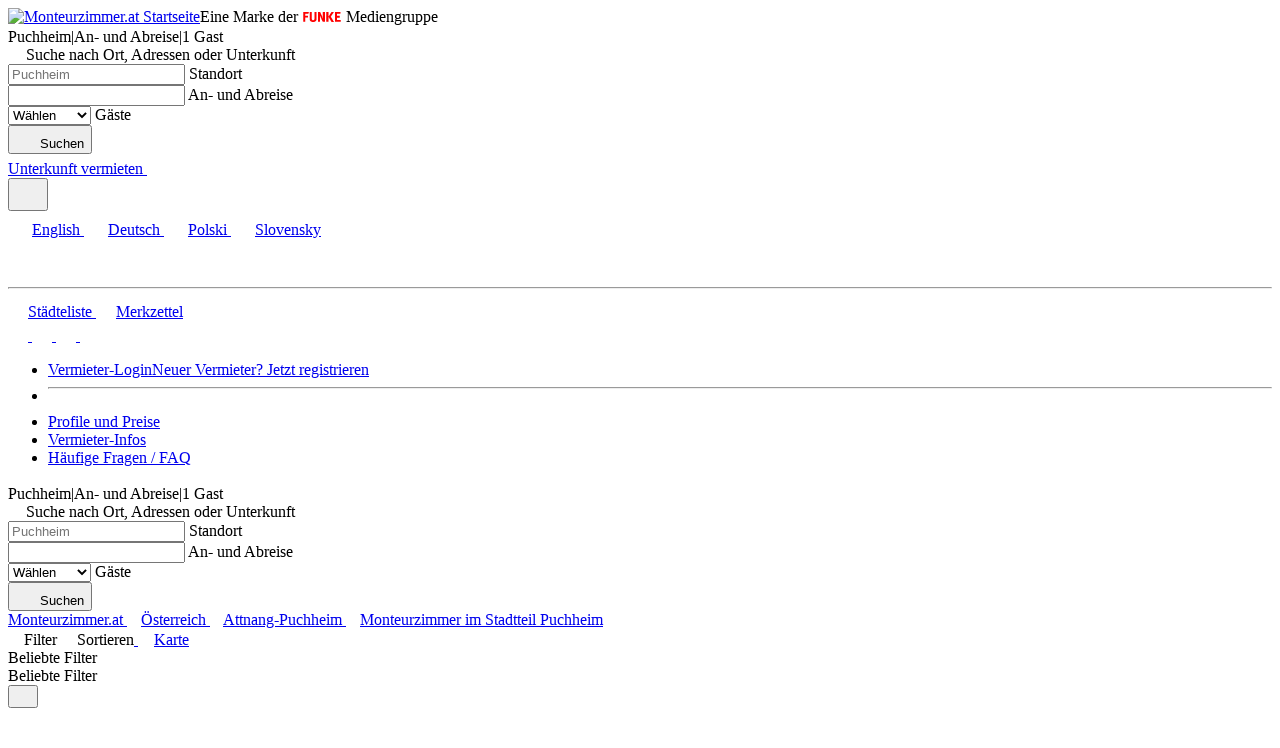

--- FILE ---
content_type: text/html; charset=UTF-8
request_url: https://www.monteurzimmer.at/stadtteil/puchheim/2768271
body_size: 17324
content:
<!DOCTYPE html><html class="no-js" lang="de"><head> <meta charset="utf-8"> <title>4 Unterkünfte in der Nähe vom Stadtteil Puchheim, Attnang-Puchheim</title><meta name="description" content="Monteurzimmer &amp; Unterkünfte zur Auswahl in Puchheim, Attnang-Puchheim. ✅ Günstige Preise für Top-Unterkünfte ✅ Zuverlässige Vermieter ✅ Direkter Kontakt"><meta name="robots" content="noindex,follow"><link rel="langswitch" hreflang="x-default" href="https://www.monteurzimmer.at/stadtteil/puchheim/2768271"/> <link rel="langswitch" hreflang="en" href="https://www.monteurzimmer.at/en/quarter/puchheim/2768271"/> <link rel="langswitch" hreflang="de-DE" href="https://www.monteurzimmer.de/stadtteil/puchheim/2768271"/> <link rel="langswitch" hreflang="de-AT" href="https://www.monteurzimmer.at/stadtteil/puchheim/2768271"/> <link rel="langswitch" hreflang="pl" href="https://www.monteurzimmer.at/pl/cz%C4%99%C5%9Bci-miasta/puchheim/2768271"/> <link rel="langswitch" hreflang="sk" href="https://www.monteurzimmer.at/sk/okres/puchheim/2768271"/> <meta name="viewport" content="width=device-width, initial-scale=1.0, minimum-scale=1.0"> <meta name="theme-color" content="#ffc105"> <link rel="manifest" href="/mzatde.webmanifest"> <link rel="icon" href="https://cdn.monteurzimmer.at/dist/images/frontend-bundle/meta/logo-mz-square-2x.png" type="image/png"> <link rel="apple-touch-icon" href="https://cdn.monteurzimmer.at/dist/images/frontend-bundle/meta/logo-mz-square-2x.png" type="image/png"> <link rel="stylesheet" href="https://cdn.monteurzimmer.at/dist/mz.css?dd6bedfe66bc6c58" media="screen"> <script> document.getElementsByTagName('html')[0].className = document.getElementsByTagName('html')[0].className.replace(/\bno-js\b/,'js'); var google_maps_key = 'AIzaSyCWl6yX_dxWtjQoIfp00DUxWL1InJMCOAg'; var base_url = ('https://www.monteurzimmer.at'); var image_base_url = '//images.monteurzimmer.at/'; var portal = 'MZAT'; var portal_group = 'MZ'; var primary_color = '#ffc105'; var lang = 'de'; var region = 'AT'; var latitude = '48.8'; var longitude = '13.3'; var domain_bounds = '49.106,9.3666,46.305,17.3097'; var route = '_search_quarter'; var app_locales = ["en","de","pl","sk"]; var available_languages = ["en","de","pl","sk"]; var hosts = {"DZ":"www.deinzimmer.de","MZ":"www.monteurzimmer.de","MZAT":"www.monteurzimmer.at","PN":"www.pension.de"}; var bot = /bot|headlesschrome|google|bing|baidu|yande|crawl|spider|lighthouse/i.test(navigator.userAgent); var country_specific_hosts = true;</script><noscript> <link rel="stylesheet" href="https://cdn.monteurzimmer.at/dist/noscript.css?2397b58bbf8c5c7b"></noscript> <script>window.gaPageView = function () {
window.dataLayer = window.dataLayer || [];
window.dataLayer.push({'locationId': "2768271"});
}</script> <script> var hasInteracted = false; window.loadGtm = function() { if (!hasInteracted) { hasInteracted = true; if(typeof bot === 'undefined' || !bot) { dataLayer = []; (function(w,d,s,l,i){ w[l]=w[l]||[];w[l].push({'gtm.start': new Date().getTime(),event:'gtm.js'});var f=d.getElementsByTagName(s)[0], j=d.createElement(s),dl=l!='dataLayer'?'&l='+l:'';j.async=true;j.src= 'https://runforrest.monteurzimmer.at/nnamdnas.js?id='+i+dl;f.parentNode.insertBefore(j,f); })(window,document,'script','dataLayer','GTM-MJ6GGJX'); } if(window.gaPageView && typeof window.gaPageView === 'function') { window.gaPageView(); } window.removeEventListener('click', window.loadGtm); window.removeEventListener('keydown', window.loadGtm); window.removeEventListener('scroll', window.loadGtm); } }; window.addEventListener('DOMContentLoaded', function() { window.addEventListener('click', window.loadGtm, {once: true}); window.addEventListener('keydown', window.loadGtm, {once: true}); window.addEventListener('scroll', window.loadGtm, {once: true}); }, {once: true});</script> <script type="application/ld+json">{ "@context": "https://schema.org", "@type": "ItemList", "@id": "https://www.monteurzimmer.at/stadtteil/puchheim/2768271", "url": "https://www.monteurzimmer.at/stadtteil/puchheim/2768271", "numberOfItems": "0", "itemListElement": [ ]
}</script></head><body class="_search_quarter mz default"> <noscript><iframe src="https://runforrest.monteurzimmer.at/ns.html?id=GTM-MJ6GGJX"
height="0" width="0" style="display:none;visibility:hidden"></iframe></noscript> <div id="wrp" class="no-bg
"> <header class="header "><div class="w"><div class="header-container"><div itemscope itemtype="https://schema.org/Organization"><a href="https://www.monteurzimmer.at/" itemprop="url" class="header-mz-logo" title="Monteurzimmer.at Startseite"><img	src="https://cdn.monteurzimmer.at/dist/images/frontend-bundle/icons/logo-mzat.svg" height="50" width="205" alt="Monteurzimmer.at Startseite"><meta itemprop="name" content="Monteurzimmer.at"><meta itemprop="url" content="https://www.monteurzimmer.at"></a><span class="block claim">Eine Marke der <img class="align-baseline" width="40" height="10" src="/dist/images/frontend-bundle/icons/funke.svg" alt="Funke" load="lazy"> Mediengruppe</span></div><aside class="search-teaser dropdown"><div class="dropdown-toggle"><span class="params"><span class="location">Puchheim</span><span class="sep">|</span><span class="dates empty">An- und Abreise</span><span class="sep">|</span><span class="guests">1 Gast</span></span> <svg style="" class="icon edit ms-2" width=16 height=16> <use href="#edit"></use> </svg></div><div class="dropdown-menu overlay-menu overlay-centered"><span class="overlay clicker" data-clicker=".dropdown-toggle.open"></span><div class="search-fields bg white mt-2 maxw-lg center-block"> <span class="clicker pr" data-clicker=".dropdown-toggle.open"> <svg style="" class="icon close ms-1" width="14" height="14"> <use href="#close"></use> </svg></span> <label class="h5 tc mt-0 mb-2 normal locationForm">Suche nach Ort, Adressen oder Unterkunft</label> <form action="/de/search" onkeydown="if(event.key === 'Enter') { event.preventDefault(); }" role="search"> <div class="row gx-2"> <div class="col-12 col-xl-5 order-2 order-xl-0 mt-0 mb-2"> <div id="locationFormSide" class="location-form no-submit" data-label="Standort" data-city="{&quot;type&quot;:&quot;quarter&quot;,&quot;id&quot;:&quot;2768271&quot;,&quot;feature_code&quot;:&quot;PPLX&quot;,&quot;country_code&quot;:&quot;AT&quot;,&quot;latitude&quot;:48,&quot;longitude&quot;:13.71667,&quot;city_name&quot;:&quot;Attnang-Puchheim&quot;,&quot;city_names&quot;:[[]],&quot;name&quot;:&quot;Puchheim&quot;,&quot;names&quot;:[[]],&quot;population&quot;:2904,&quot;state_id&quot;:2769848,&quot;state_name&quot;:&quot;Ober\u00f6sterreich&quot;,&quot;state_names&quot;:[{&quot;de&quot;:&quot;Ober\u00f6sterreich&quot;,&quot;sk&quot;:&quot;Horn\u00e9 Rak\u00fasko&quot;,&quot;en&quot;:&quot;Upper Austria&quot;,&quot;pl&quot;:&quot;G\u00f3rna Austria&quot;,&quot;nl&quot;:&quot;Opper-Oostenrijk&quot;}],&quot;city_id&quot;:7873252,&quot;score&quot;:1,&quot;name_default&quot;:&quot;Puchheim&quot;,&quot;state_name_default&quot;:&quot;Upper Austria&quot;,&quot;geo_name_default&quot;:&quot;Puchheim&quot;,&quot;slug&quot;:&quot;puchheim&quot;,&quot;showState&quot;:false,&quot;showCity&quot;:true}"> <div id="autocompleteSide" class="autocomplete-app"> <div class="mdc-text-field"> <input id="autocompleteInputSide" name="input" tabindex="0" type="search" class="search-query padded" required="required" aria-label="Suche nach Ort, Adressen oder Unterkunft" placeholder="Puchheim" autocomplete="off"> <label for="autocompleteInputSide" class="mdc-floating-label mdc-floating-label--float-above">Standort</label> </div> </div> </div> </div> <div class="col-12 col-sm-6 col-xl-3 mb-2"> <div class="mdc-text-field text-field on-top"> <span class="caret"></span> <input type="text" id='search_dates' name='booking_dates' autocomplete="off" class="mdc-text-field__input" value=""> <label class="mdc-floating-label mdc-floating-label--float-above" for='search_dates'>An- und Abreise</label> </div> </div> <div class="col-12 col-sm-6 col-xl-3 mb-2"> <div class="mdc-text-field text-field"> <select name="booking_adults" id="search_adults" class="mdc-text-field__input"> <option value="0" selected disabled>Wählen</option> <option value="1" >1 Gast</option> <option value="2" >2 Gäste</option> <option value="3" >3 Gäste</option> <option value="4" >4 Gäste</option> <option value="5" >5 Gäste</option> <option value="6" >6 Gäste</option> <option value="7" >7 Gäste</option> <option value="8" >8 Gäste</option> <option value="9" >9 Gäste</option> <option value="10" >10 Gäste</option> <option value="11" >11 Gäste</option> <option value="12" >12 Gäste</option> <option value="13" >13 Gäste</option> <option value="14" >14 Gäste</option> <option value="15" >15 Gäste</option> <option value="16" >16 Gäste</option> <option value="17" >17 Gäste</option> <option value="18" >18 Gäste</option> <option value="19" >19 Gäste</option> <option value="20" >20 Gäste</option> <option value="21">&gt;20 Gäste</option> </select> <label class="mdc-floating-label mdc-floating-label--float-above" for="search_adults">Gäste</label> <span class="caret"></span> </div> </div> <div class="col-12 col-xl-1 order-3 mb-2"> <button class="btn btn--secondary ps-1 pe-1 tc mb-0" type="submit"> <svg style="" class="icon search white m-0 p-0" width=20 height=20> <use href="#search"></use> </svg> <span class="desktop-hidden ib">Suchen</span> </button> </div> </div> </form> </div></div></aside><div class="header-options"><a class="btn btn--secondary btn--sm mobile-hidden utm-rec" href="https://www.monteurzimmer.at/unterkunft-eintragen" title="Unterkunft vermieten">Unterkunft vermieten</a><a class="circle black " href="/merkliste" title="Merkzettel"> <svg style="" class="icon fav " width=20 height=20> <use href="#fav"></use> </svg><span id="bookmarksLength"></span></a><div class="relative dropdown hidden-md-down"><button class="circle dropdown-toggle" aria-label="Language"> <svg style="" class="icon flag-de " width=24 height=24> <use href="#flag-de"></use> </svg></button><div id="lang-options" class="dropdown-menu absolute right shadow shadow--em"><a href="/en"> <svg style="" class="icon flag-en " width=24 height=24> <use href="#flag-en"></use> </svg>English</a><a href="/"> <svg style="" class="icon flag-de " width=24 height=24> <use href="#flag-de"></use> </svg>Deutsch</a><a href="/pl"> <svg style="" class="icon flag-pl " width=24 height=24> <use href="#flag-pl"></use> </svg>Polski</a><a href="/sk"> <svg style="" class="icon flag-sk " width=24 height=24> <use href="#flag-sk"></use> </svg>Slovensky</a></div></div><div id="more-menu" class="dropdown relative wide"><span class="dropdown-toggle pt-0 pb-0" role="button" tabindex="0" aria-label="account_profile.actions.menu"> <svg style="" class="icon arrow-down black mobile-hidden" width=14 height=14> <use href="#arrow-down"></use> </svg> <svg style="" class="icon account black" width=36 height=36> <use href="#account"></use> </svg></span><div class="dropdown-menu absolute right shadow shadow--em"><div class="row clear"><div class="col-12 col-md-6 col-lg-5 border-right border-right--primary border-right--only-desktop order-last order-md-first"><span class="hidden-md-up mb-2"><hr/></span><div class="user nav"><a class="menu-item" href="/oesterreich" title="Städteliste"> <svg style="" class="icon cities " width=20 height=20> <use href="#cities"></use> </svg>Städteliste</a><a class="menu-item" href="/merkliste" title="Merkzettel"> <svg style="" class="icon fav " width=20 height=20> <use href="#fav"></use> </svg>Merkzettel<span id="bookmarksLength"></span></a><div id="languages" class="row justify-content-center mt-2 p-2"><a class="col" tabindex="-1" title="English" href="https://www.monteurzimmer.at/en"> <svg style="" class="icon flag-en black circle shadow" width=20 height=20> <use href="#flag-en"></use> </svg></a><a class="col" tabindex="-1" title="Deutsch" href="https://www.monteurzimmer.at/"> <svg style="" class="icon flag-at black circle shadow" width=20 height=20> <use href="#flag-at"></use> </svg></a><a class="col" tabindex="-1" title="Polski" href="https://www.monteurzimmer.at/pl"> <svg style="" class="icon flag-pl black circle shadow" width=20 height=20> <use href="#flag-pl"></use> </svg></a><a class="col" tabindex="-1" title="Slovenský" href="https://www.monteurzimmer.at/sk"> <svg style="" class="icon flag-sk black circle shadow" width=20 height=20> <use href="#flag-sk"></use> </svg></a></div></div></div><div class="col-12 col-md-6 col-lg-7"><ul class=""><li class=""><a tabindex="-1" class="btn btn--primary tc strong block" href="/login" title="Vermieter-Login">Vermieter-Login</a><a tabindex="-1" class="block underline tc no-wrap pt-1 pb-1" href="https://www.monteurzimmer.at/unterkunft-eintragen" title="Unterkunft vermieten"><span class="small">Neuer Vermieter? Jetzt registrieren</span></a></li><li><hr/></li><li><a tabindex="-1" href="https://www.monteurzimmer.at/unterkunft-eintragen#packages" title="Profile und Preise">Profile und Preise</a></li><li class="pt-1"><a tabindex="-1" href="https://www.monteurzimmer.at/artikel/" title="Unterkunft vermieten">Vermieter-Infos</a></li><li class="pt-1"><a tabindex="-1" href="https://www.monteurzimmer.at/vermieter-faq" title="Unterkunft vermieten">Häufige Fragen / FAQ</a></li></ul></div></div></div></div></div></div></div></header> <div id="stg" class="mt-0"> <aside class="search-teaser dropdown"><div class="dropdown-toggle"><span class="params"><span class="location">Puchheim</span><span class="sep">|</span><span class="dates empty">An- und Abreise</span><span class="sep">|</span><span class="guests">1 Gast</span></span> <svg style="" class="icon edit ms-2" width=16 height=16> <use href="#edit"></use> </svg></div><div class="dropdown-menu overlay-menu overlay-centered"><span class="overlay clicker" data-clicker=".dropdown-toggle.open"></span><div class="search-fields bg white mt-2 maxw-lg center-block"> <span class="clicker pr" data-clicker=".dropdown-toggle.open"> <svg style="" class="icon close ms-1" width="14" height="14"> <use href="#close"></use> </svg></span> <label class="h5 tc mt-0 mb-2 normal locationForm">Suche nach Ort, Adressen oder Unterkunft</label> <form action="/de/search" onkeydown="if(event.key === 'Enter') { event.preventDefault(); }" role="search"> <div class="row gx-2"> <div class="col-12 col-xl-5 order-2 order-xl-0 mt-0 mb-2"> <div id="locationForm" class="location-form no-submit" data-label="Standort" data-city="{&quot;type&quot;:&quot;quarter&quot;,&quot;id&quot;:&quot;2768271&quot;,&quot;feature_code&quot;:&quot;PPLX&quot;,&quot;country_code&quot;:&quot;AT&quot;,&quot;latitude&quot;:48,&quot;longitude&quot;:13.71667,&quot;city_name&quot;:&quot;Attnang-Puchheim&quot;,&quot;city_names&quot;:[[]],&quot;name&quot;:&quot;Puchheim&quot;,&quot;names&quot;:[[]],&quot;population&quot;:2904,&quot;state_id&quot;:2769848,&quot;state_name&quot;:&quot;Ober\u00f6sterreich&quot;,&quot;state_names&quot;:[{&quot;de&quot;:&quot;Ober\u00f6sterreich&quot;,&quot;sk&quot;:&quot;Horn\u00e9 Rak\u00fasko&quot;,&quot;en&quot;:&quot;Upper Austria&quot;,&quot;pl&quot;:&quot;G\u00f3rna Austria&quot;,&quot;nl&quot;:&quot;Opper-Oostenrijk&quot;}],&quot;city_id&quot;:7873252,&quot;score&quot;:1,&quot;name_default&quot;:&quot;Puchheim&quot;,&quot;state_name_default&quot;:&quot;Upper Austria&quot;,&quot;geo_name_default&quot;:&quot;Puchheim&quot;,&quot;slug&quot;:&quot;puchheim&quot;,&quot;showState&quot;:false,&quot;showCity&quot;:true}"> <div id="autocomplete" class="autocomplete-app"> <div class="mdc-text-field"> <input id="autocompleteInput" name="input" tabindex="0" type="search" class="search-query padded" required="required" aria-label="Suche nach Ort, Adressen oder Unterkunft" placeholder="Puchheim" autocomplete="off"> <label for="autocompleteInput" class="mdc-floating-label mdc-floating-label--float-above">Standort</label> </div> </div> </div> </div> <div class="col-12 col-sm-6 col-xl-3 mb-2"> <div class="mdc-text-field text-field on-top"> <span class="caret"></span> <input type="text" id='search_dates' name='booking_dates' autocomplete="off" class="mdc-text-field__input" value=""> <label class="mdc-floating-label mdc-floating-label--float-above" for='search_dates'>An- und Abreise</label> </div> </div> <div class="col-12 col-sm-6 col-xl-3 mb-2"> <div class="mdc-text-field text-field"> <select name="booking_adults" id="search_adults" class="mdc-text-field__input"> <option value="0" selected disabled>Wählen</option> <option value="1" >1 Gast</option> <option value="2" >2 Gäste</option> <option value="3" >3 Gäste</option> <option value="4" >4 Gäste</option> <option value="5" >5 Gäste</option> <option value="6" >6 Gäste</option> <option value="7" >7 Gäste</option> <option value="8" >8 Gäste</option> <option value="9" >9 Gäste</option> <option value="10" >10 Gäste</option> <option value="11" >11 Gäste</option> <option value="12" >12 Gäste</option> <option value="13" >13 Gäste</option> <option value="14" >14 Gäste</option> <option value="15" >15 Gäste</option> <option value="16" >16 Gäste</option> <option value="17" >17 Gäste</option> <option value="18" >18 Gäste</option> <option value="19" >19 Gäste</option> <option value="20" >20 Gäste</option> <option value="21">&gt;20 Gäste</option> </select> <label class="mdc-floating-label mdc-floating-label--float-above" for="search_adults">Gäste</label> <span class="caret"></span> </div> </div> <div class="col-12 col-xl-1 order-3 mb-2"> <button class="btn btn--secondary ps-1 pe-1 tc mb-0" type="submit"> <svg style="" class="icon search white m-0 p-0" width=20 height=20> <use href="#search"></use> </svg> <span class="desktop-hidden ib">Suchen</span> </button> </div> </div> </form> </div></div></aside> </div><main id="result" class="sctn bg clr3 pt-0 pb-0" data-numfound="0" data-search-params="{&quot;locationId&quot;:&quot;2768271&quot;,&quot;locationSlug&quot;:&quot;puchheim&quot;}"><nav class="tabnav dark tabs search"> <div class="w cl"> <div class="left-side"> <nav class="tabnav dark" itemscope itemtype="https://schema.org/BreadcrumbList"> <div class="list breadcrumb" itemprop="itemListElement" itemscope itemtype="https://schema.org/ListItem" > <a href="/" title="Monteurzimmer.at" class="item " itemprop="item"> <span itemprop="name">Monteurzimmer.at</span> <meta itemprop="position" content="1"> </a> <span class="sep"> <svg style="" class="icon arrow-right " width=10 height=10> <use href="#arrow-right"></use> </svg> </span> <a href="/oesterreich" title="Österreich" class="item " itemprop="item"> <span itemprop="name">Österreich</span> <meta itemprop="position" content="2"> </a> <span class="sep"> <svg style="" class="icon arrow-right " width=10 height=10> <use href="#arrow-right"></use> </svg> </span> <a href="/unterkunft/attnang-puchheim/7873252" title="Attnang-Puchheim" class="item " itemprop="item"> <span itemprop="name">Attnang-Puchheim</span> <meta itemprop="position" content="3"> </a> <span class="sep"> <svg style="" class="icon arrow-right " width=10 height=10> <use href="#arrow-right"></use> </svg> </span> <a href="https://www.monteurzimmer.at/stadtteil/puchheim/2768271" title="Monteurzimmer im Stadtteil Puchheim" class="item active" itemprop="item"> <span itemprop="name">Monteurzimmer im Stadtteil Puchheim</span> <meta itemprop="position" content="4"> </a> </div> </nav> </div> </div></nav><aside id="filter-list" class="scroll-responsive"><div class="box collapser-context"><span class="overlay clicker" data-clicker=".uncollapser--mobile.uncollapser--with-nesting.open,.dropdown-toggle.open"></span><div class="mobile-buttons row g-0 "><span class="col-4 uncollapser uncollapser--mobile uncollapser--with-nesting toggler d-flex gap-1 align-items-center justify-content-center" data-target="body,.collapser-context" data-collapser-target="#other-filters" data-toggle-class="hide-overflow,active"> <svg style="" class="icon tweak no-fill-hover" width=16 height=16> <use href="#tweak"></use> </svg>Filter</span><span class="col-4 uncollapser uncollapser--mobile uncollapser--with-nesting" data-collapser-target="#sort-options"> <svg style="" class="icon sort no-fill-hover" width=16 height=16> <use href="#sort"></use> </svg>Sortieren</span><a href="#resultMap" class="col-4 load-map toggler clicker scroller" data-clicker=".uncollapser--mobile.uncollapser--with-nesting.open,.view-selector a.toggler-tab:not(.active)" data-target="#resultMap.hidden" data-toggle-class="active"> <svg style="" class="icon location no-fill-hover" width=16 height=16> <use href="#location"></use> </svg>Karte</a></div><form class="cl" action="https://www.monteurzimmer.at/stadtteil/puchheim/2768271" ><div class="w bg-white"><div class="row g-0 justify-content-start"><div id="visible-filters" class="col-12 col-md-auto" data-count="5"><div class="filter-col"><label for="starred-dropdown" class="black text-indent no-height medium">Beliebte Filter</label><div class="dropdown"><span class="custom-select dropdown-toggle starred-dropdown" role="button" tabindex="0" aria-label="Beliebte Filter">Beliebte Filter</span><div class="dropdown-menu overlay-menu overlay-centered maxw-lg"><span class="overlay clicker" data-clicker=".dropdown-toggle.open"></span><div id="starred-equipment" class="bg white cl"><button class="clicker pr" data-clicker=".dropdown-toggle.open" aria-label="actions.close"> <svg style="" class="icon close ms-1" width=14 height=14> <use href="#close"></use> </svg></button><h3 class="h6 mt-0 medium">Beliebte Filter</h3><div class="box pt-2"><div class="row"><div class="col-6 col-sm-3 col-lg-2 fancy-input"><input type="checkbox" name="e[]" value="wifi" id="starred_equipment_wifi" ><label for="starred_equipment_wifi"> <svg style="" class="icon wifi " width=24 height=24> <use href="#wifi"></use> </svg>W-LAN</label></div><div class="col-6 col-sm-3 col-lg-2 fancy-input"><input type="checkbox" name="e[]" value="tv" id="starred_equipment_tv" ><label for="starred_equipment_tv"> <svg style="" class="icon tv " width=24 height=24> <use href="#tv"></use> </svg>TV</label></div><div class="col-6 col-sm-3 col-lg-2 fancy-input"><input type="checkbox" name="e[]" value="kitchen" id="starred_equipment_kitchen" ><label for="starred_equipment_kitchen"> <svg style="" class="icon kitchen " width=24 height=24> <use href="#kitchen"></use> </svg>Kochmöglich&shy;keit</label></div><div class="col-6 col-sm-3 col-lg-2 fancy-input"><input type="checkbox" name="e[]" value="separated_beds" id="starred_equipment_separated_beds" ><label for="starred_equipment_separated_beds"> <svg style="" class="icon separated_beds " width=24 height=24> <use href="#separated_beds"></use> </svg>Getrennte Betten</label></div><div class="col-6 col-sm-3 col-lg-2 fancy-input"><input type="checkbox" name="e[]" value="bathroom" id="starred_equipment_bathroom" ><label for="starred_equipment_bathroom"> <svg style="" class="icon bathroom " width=24 height=24> <use href="#bathroom"></use> </svg>Privates Bad</label></div><div class="col-6 col-sm-3 col-lg-2 fancy-input"><input type="checkbox" name="e[]" value="parking_big" id="starred_equipment_parking_big" ><label for="starred_equipment_parking_big"> <svg style="" class="icon parking_big " width=24 height=24> <use href="#parking_big"></use> </svg>LKW-Parkplatz</label></div></div></div><div class="ctrl pr minw-300 inline"><input type="reset" class="reset black link underscore pointer" data-scope="starred" value="Zurücksetzen"><input class="btn btn--primary ib" type="submit" value="Anwenden"></div></div></div></div></div><div class="filter-col"><label for="radius" class="black text-indent no-height medium">Preis pro Nacht</label><div class="dropdown"><span class="custom-select dropdown-toggle" role="button" tabindex="0" aria-label="Preis">Preis</span><div class="dropdown-menu overlay-menu"><span class="overlay clicker" data-clicker=".dropdown-toggle.open"></span><div id="price" class="bg white cl"><button class="clicker pr" data-clicker=".dropdown-toggle.open" aria-label="actions.close"> <svg style="" class="icon close ms-1" width=14 height=14> <use href="#close"></use> </svg></button><h3 class="h6 mt-0 medium">Preis pro Nacht</h3><div class="row"><div class="col-auto fancy-input"><input type="radio" id="per_person" name="price_group" group="price_group" value="person" checked><label class="ib" for="per_person"><i class="icon icon-empty"></i>pro Person</label></div><div class="col-auto fancy-input"><input type="radio" id="per_accommodation" name="price_group" group="price_group" value="accommodation" ><label class="ib" for="per_accommodation"><i class="icon icon-empty"></i>pro Mieteinheit</label></div></div><div class="row mt-3"><div class="col"><div class="row"><div class="col-auto"><label for="min_price">Mindestpreis</label></div><div class="col-12 col-sm"><div class="price"><input type="text" id="min_price" name="min_price" class="price" pattern="[0-9]*" placeholder="" value=""></div></div></div></div><div class="col"><div class="row"><div class="col-auto"><label for="max_price">Höchstpreis</label></div><div class="col-12 col-sm"><div class="price"><input type="text" id="max_price" name="max_price" class="price" pattern="[0-9]*" placeholder="" value=""></div></div></div></div></div><div class="ctrl pr mt-3 inline"><input type="reset" class="reset black link underscore pointer" data-scope="prices" value="Zurücksetzen"><input class="btn btn--primary ib" type="submit" value="Anwenden"></div></div></div></div></div><div class="filter-col"> <label class="black text-indent no-height medium">Zimmertyp</label><div class="dropdown"><span class="custom-select dropdown-toggle" role="button" tabindex="0" aria-label="Zimmertyp">Zimmertyp</span><div class="dropdown-menu overlay-menu"><span class="overlay clicker" data-clicker=".dropdown-toggle.open"></span><div id="unit_select" class="bg white cl minw-250"><button class="clicker pr" data-clicker=".dropdown-toggle.open" aria-label="actions.close"> <svg style="" class="icon close ms-1" width=14 height=14> <use href="#close"></use> </svg></button><h3 class="h6 mt-0 medium">Zimmertyp</h3><div class="col-12 fancy-input"><input type="radio" name="rt" value="" id="rental_unit_type_all" class="durl" data-url="https://www.monteurzimmer.at/stadtteil/puchheim/2768271" checked><label for="rental_unit_type_all"><i class="icon icon-empty"></i>Alle</label></div><div class="col-12 fancy-input"><input type="radio" name="rt" value="SINGLE" id="unit_type_SINGLE" class="durl" data-url="https://www.monteurzimmer.at/stadtteil/puchheim/2768271?rt=SINGLE"><label for="unit_type_SINGLE"> <svg style="" class="icon single_room " width=20 height=20> <use href="#single_room"></use> </svg>Einzelzimmer</label></div><div class="col-12 fancy-input"><input type="radio" name="rt" value="DOUBLE" id="unit_type_DOUBLE" class="durl" data-url="https://www.monteurzimmer.at/stadtteil/puchheim/2768271?rt=DOUBLE"><label for="unit_type_DOUBLE"> <svg style="" class="icon double_room " width=20 height=20> <use href="#double_room"></use> </svg>Doppelzimmer</label></div><div class="col-12 fancy-input"><input type="radio" name="rt" value="SHARED" id="unit_type_SHARED" class="durl" data-url="https://www.monteurzimmer.at/stadtteil/puchheim/2768271?rt=SHARED"><label for="unit_type_SHARED"> <svg style="" class="icon shared_room " width=20 height=20> <use href="#shared_room"></use> </svg>Mehrbettzimmer</label></div><div class="col-12 fancy-input"><input type="radio" name="rt" value="APARTMENT" id="unit_type_APARTMENT" class="durl" data-url="https://www.monteurzimmer.at/stadtteil/puchheim/2768271?rt=APARTMENT"><label for="unit_type_APARTMENT"> <svg style="" class="icon house " width=20 height=20> <use href="#house"></use> </svg>Ganze Unterkunft</label></div></div></div></div></div><div class="filter-col"><div class="dropdown"><label class="black text-indent no-height medium">Alle Stadtteile</label><span class="custom-select dropdown-toggle pointer">Puchheim</span><div class="dropdown-menu overlay-menu"><span class="overlay clicker" data-clicker=".dropdown-toggle.open"></span><div id="location_select" class="bg white cl minw-250"><button class="clicker pr" data-clicker=".dropdown-toggle.open"> <svg style="" class="icon close ms-1" width=14 height=14> <use href="#close"></use> </svg></button><h3 class="h6 mt-0 medium">Alle Stadtteile</h3><div class="col-12 fancy-input"><a class="durl" data-url="https://www.monteurzimmer.at/unterkunft/attnang-puchheim/7873252" href="https://www.monteurzimmer.at/unterkunft/attnang-puchheim/7873252">Alle Stadtteile	(Attnang-Puchheim)</a></div><div class="col-12 fancy-input"><a class="durl " data-url="https://www.monteurzimmer.at/stadtteil/attnang/2782285" href="https://www.monteurzimmer.at/stadtteil/attnang/2782285">Attnang</a></div><div class="col-12 fancy-input"><a class="durl " data-url="https://www.monteurzimmer.at/stadtteil/hohenbaumgarten/11903624" href="https://www.monteurzimmer.at/stadtteil/hohenbaumgarten/11903624">Hohenbaumgarten</a></div><div class="col-12 fancy-input"><a class="durl " data-url="https://www.monteurzimmer.at/stadtteil/moosham/2771237" href="https://www.monteurzimmer.at/stadtteil/moosham/2771237">Moosham</a></div><div class="col-12 fancy-input"><a class="durl " data-url="https://www.monteurzimmer.at/stadtteil/niederstrass/11746208" href="https://www.monteurzimmer.at/stadtteil/niederstrass/11746208">Niederstraß</a></div><div class="col-12 fancy-input"><a class="durl " data-url="https://www.monteurzimmer.at/stadtteil/oberstrass/11919600" href="https://www.monteurzimmer.at/stadtteil/oberstrass/11919600">Oberstraß</a></div><div class="col-12 fancy-input"><a class="durl active" data-url="https://www.monteurzimmer.at/stadtteil/puchheim/2768271" href="https://www.monteurzimmer.at/stadtteil/puchheim/2768271">Puchheim</a></div></div></div></div></div><div class="filter-col"> <label class="black text-indent no-height medium">Suche im Umkreis</label><div class="dropdown"><span class="custom-select dropdown-toggle" role="button" tabindex="0" aria-label="Suche im Umkreis">	Umkreis bis 3 km</span><div class="dropdown-menu overlay-menu"><span class="overlay clicker" data-clicker=".dropdown-toggle.open"></span><div id="distance_select" class="bg white cl minw-250"><button class="clicker pr" data-clicker=".dropdown-toggle.open" aria-label="actions.close"> <svg style="" class="icon close ms-1" width=14 height=14> <use href="#close"></use> </svg></button><h3 class="h6 mt-0 medium">Suche im Umkreis</h3> <div class="range-input"><label class="visually-hidden" for="distance">Suche im Umkreis</label><input type="range" name="distance" id="distance" min="0" max="12" step="3" class="range-url" data-url="https://www.monteurzimmer.at/stadtteil/puchheim/2768271?distance=3"	value="3"	><div class="range-labels"><label for="distance_0">Ort</label><label for="distance_1">3km</label><label for="distance_2">6km</label><label for="distance_3">9km</label><label for="distance_4">12km</label></div></div></div></div></div></div></script></div><div class="col-12 col-md-auto me-auto"><div id="other-filters" class="cl dropdown collapsed collapsed--mobile"><span class="custom-select dropdown-toggle no-arrow" title="Mehr Filter" role="button" tabindex="0"><button class="clicker pr hidden mobile-label" data-clicker=".uncollapser--mobile.uncollapser--with-nesting.open,.dropdown-toggle.open" aria-label="actions.close"> <svg style="" class="icon close ms-1 mt-1" width=14 height=14> <use href="#close"></use> </svg></button><span class="mobile-hidden">Mehr Filter</span><span> <svg style="" class="icon tweak no-fill-hover" width=16 height=16> <use href="#tweak"></use> </svg></span><span class="hidden mobile-label">Filter</span></span><div class="dropdown-menu overlay-menu overlay-centered"><span class="overlay clicker" data-clicker=".dropdown-toggle.open"></span><div class="overlay-menu--content bg white cl"><div class="overlay-menu--header"><h3 class="overlay-menu--title medium">Mehr Filter</h3><button type="button"class="clicker close" data-clicker=".dropdown-toggle.open"> <svg style="" class="icon close ms-1" width=14 height=14> <use href="#close"></use> </svg></button></div><div class="overlay-menu--body"><div id="other-filters--inner"><div class="filter-col"><label for="radius" class="black text-indent no-height medium">Ausstattung</label><div class="dropdown"><span class="custom-select dropdown-toggle equipment-dropdown" role="button" tabindex="0" aria-label="Ausstattung">Ausstattung</span><div class="dropdown-menu overlay-menu"><span class="overlay clicker" data-clicker=".dropdown-toggle.open"></span><div id="equipment" class="bg white cl"><button class="clicker pr" data-clicker=".dropdown-toggle.open" aria-label="actions.close"> <svg style="" class="icon close ms-1" width=14 height=14> <use href="#close"></use> </svg></button><div class="box collapser-context"><strong class="uncollapser">Allgemeine Ausstattung <svg style="" class="icon arrow-down pr" width=10 height=10> <use href="#arrow-down"></use> </svg></strong><div class="row collapsed"><div class="col-6 col-sm-3 col-lg-2 fancy-input"><input type="checkbox" name="e[]" value="air_conditioner" id="equipment_air_conditioner" ><label for="equipment_air_conditioner"> <svg style="" class="icon air_conditioner " width=24 height=24> <use href="#air_conditioner"></use> </svg>Klima&shy;anlage</label></div><div class="col-6 col-sm-3 col-lg-2 fancy-input"><input type="checkbox" name="e[]" value="balcony" id="equipment_balcony" ><label for="equipment_balcony"> <svg style="" class="icon balcony " width=24 height=24> <use href="#balcony"></use> </svg>Balkon</label></div><div class="col-6 col-sm-3 col-lg-2 fancy-input"><input type="checkbox" name="e[]" value="bed_linen" id="equipment_bed_linen" ><label for="equipment_bed_linen"> <svg style="" class="icon bed_linen " width=24 height=24> <use href="#bed_linen"></use> </svg>Bettwäsche inkl.</label></div><div class="col-6 col-sm-3 col-lg-2 fancy-input"><input type="checkbox" name="e[]" value="desk" id="equipment_desk" ><label for="equipment_desk"> <svg style="" class="icon desk " width=24 height=24> <use href="#desk"></use> </svg>Arbeitstisch</label></div><div class="col-6 col-sm-3 col-lg-2 fancy-input"><input type="checkbox" name="e[]" value="fireplace" id="equipment_fireplace" ><label for="equipment_fireplace"> <svg style="" class="icon fireplace " width=24 height=24> <use href="#fireplace"></use> </svg>Kamin</label></div><div class="col-6 col-sm-3 col-lg-2 fancy-input"><input type="checkbox" name="e[]" value="garden" id="equipment_garden" ><label for="equipment_garden"> <svg style="" class="icon garden " width=24 height=24> <use href="#garden"></use> </svg>Garten</label></div><div class="col-6 col-sm-3 col-lg-2 fancy-input"><input type="checkbox" name="e[]" value="lift" id="equipment_lift" ><label for="equipment_lift"> <svg style="" class="icon lift " width=24 height=24> <use href="#lift"></use> </svg>Aufzug</label></div><div class="col-6 col-sm-3 col-lg-2 fancy-input"><input type="checkbox" name="e[]" value="safe" id="equipment_safe" ><label for="equipment_safe"> <svg style="" class="icon safe " width=24 height=24> <use href="#safe"></use> </svg>Spind/Safe</label></div><div class="col-6 col-sm-3 col-lg-2 fancy-input"><input type="checkbox" name="e[]" value="shared_area" id="equipment_shared_area" ><label for="equipment_shared_area"> <svg style="" class="icon shared_area " width=24 height=24> <use href="#shared_area"></use> </svg>Gemeinschafts&shy;raum</label></div><div class="col-6 col-sm-3 col-lg-2 fancy-input"><input type="checkbox" name="e[]" value="terrace" id="equipment_terrace" ><label for="equipment_terrace"> <svg style="" class="icon terrace " width=24 height=24> <use href="#terrace"></use> </svg>Terrasse</label></div><div class="col-6 col-sm-3 col-lg-2 fancy-input"><input type="checkbox" name="e[]" value="tv" id="equipment_tv" ><label for="equipment_tv"> <svg style="" class="icon tv " width=24 height=24> <use href="#tv"></use> </svg>TV</label></div><div class="col-6 col-sm-3 col-lg-2 fancy-input"><input type="checkbox" name="e[]" value="wifi" id="equipment_wifi" ><label for="equipment_wifi"> <svg style="" class="icon wifi " width=24 height=24> <use href="#wifi"></use> </svg>W-LAN</label></div></div></div><div class="box collapser-context"><strong class="uncollapser">Bettoptionen <svg style="" class="icon arrow-down pr" width=10 height=10> <use href="#arrow-down"></use> </svg></strong><div class="row collapsed"><div class="col-6 col-sm-3 col-lg-2 fancy-input"><input type="checkbox" name="e[]" value="crib" id="equipment_crib" ><label for="equipment_crib"> <svg style="" class="icon crib " width=24 height=24> <use href="#crib"></use> </svg>Babybett</label></div><div class="col-6 col-sm-3 col-lg-2 fancy-input"><input type="checkbox" name="e[]" value="double_bed" id="equipment_double_bed" ><label for="equipment_double_bed"> <svg style="" class="icon double_bed " width=24 height=24> <use href="#double_bed"></use> </svg>Doppelbett</label></div><div class="col-6 col-sm-3 col-lg-2 fancy-input"><input type="checkbox" name="e[]" value="extra_bed" id="equipment_extra_bed" ><label for="equipment_extra_bed"> <svg style="" class="icon extra_bed " width=24 height=24> <use href="#extra_bed"></use> </svg>Zustellbett möglich</label></div><div class="col-6 col-sm-3 col-lg-2 fancy-input"><input type="checkbox" name="e[]" value="separated_beds" id="equipment_separated_beds" ><label for="equipment_separated_beds"> <svg style="" class="icon separated_beds " width=24 height=24> <use href="#separated_beds"></use> </svg>Getrennte Betten</label></div></div></div><div class="box collapser-context"><strong class="uncollapser">Badezimmer <svg style="" class="icon arrow-down pr" width=10 height=10> <use href="#arrow-down"></use> </svg></strong><div class="row collapsed"><div class="col-6 col-sm-3 col-lg-2 fancy-input"><input type="checkbox" name="e[]" value="bathroom" id="equipment_bathroom" ><label for="equipment_bathroom"> <svg style="" class="icon bathroom " width=24 height=24> <use href="#bathroom"></use> </svg>Privates Bad</label></div><div class="col-6 col-sm-3 col-lg-2 fancy-input"><input type="checkbox" name="e[]" value="towels" id="equipment_towels" ><label for="equipment_towels"> <svg style="" class="icon towels " width=24 height=24> <use href="#towels"></use> </svg>Handtücher inkl.</label></div></div></div><div class="box collapser-context"><strong class="uncollapser">Küche <svg style="" class="icon arrow-down pr" width=10 height=10> <use href="#arrow-down"></use> </svg></strong><div class="row collapsed"><div class="col-6 col-sm-3 col-lg-2 fancy-input"><input type="checkbox" name="e[]" value="coffee_machine" id="equipment_coffee_machine" ><label for="equipment_coffee_machine"> <svg style="" class="icon coffee_machine " width=24 height=24> <use href="#coffee_machine"></use> </svg>Kaffee&shy;maschine</label></div><div class="col-6 col-sm-3 col-lg-2 fancy-input"><input type="checkbox" name="e[]" value="dishwasher" id="equipment_dishwasher" ><label for="equipment_dishwasher"> <svg style="" class="icon dishwasher " width=24 height=24> <use href="#dishwasher"></use> </svg>Spül&shy;maschine</label></div><div class="col-6 col-sm-3 col-lg-2 fancy-input"><input type="checkbox" name="e[]" value="fridge" id="equipment_fridge" ><label for="equipment_fridge"> <svg style="" class="icon fridge " width=24 height=24> <use href="#fridge"></use> </svg>Kühl&shy;schrank</label></div><div class="col-6 col-sm-3 col-lg-2 fancy-input"><input type="checkbox" name="e[]" value="kitchen" id="equipment_kitchen" ><label for="equipment_kitchen"> <svg style="" class="icon kitchen " width=24 height=24> <use href="#kitchen"></use> </svg>Kochmöglich&shy;keit</label></div><div class="col-6 col-sm-3 col-lg-2 fancy-input"><input type="checkbox" name="e[]" value="washing_machine" id="equipment_washing_machine" ><label for="equipment_washing_machine"> <svg style="" class="icon washing_machine " width=24 height=24> <use href="#washing_machine"></use> </svg>Wasch&shy;maschine</label></div></div></div><div class="box collapser-context"><strong class="uncollapser">Parkmöglichkeiten <svg style="" class="icon arrow-down pr" width=10 height=10> <use href="#arrow-down"></use> </svg></strong><div class="row collapsed"><div class="col-6 col-sm-3 col-lg-2 fancy-input"><input type="checkbox" name="e[]" value="charging_station" id="equipment_charging_station" ><label for="equipment_charging_station"> <svg style="" class="icon charging_station " width=24 height=24> <use href="#charging_station"></use> </svg>E-Auto Ladestation</label></div><div class="col-6 col-sm-3 col-lg-2 fancy-input"><input type="checkbox" name="e[]" value="parking_big" id="equipment_parking_big" ><label for="equipment_parking_big"> <svg style="" class="icon parking_big " width=24 height=24> <use href="#parking_big"></use> </svg>LKW-Parkplatz</label></div><div class="col-6 col-sm-3 col-lg-2 fancy-input"><input type="checkbox" name="e[]" value="parking_small" id="equipment_parking_small" ><label for="equipment_parking_small"> <svg style="" class="icon parking_small " width=24 height=24> <use href="#parking_small"></use> </svg>PKW-Parkplatz</label></div></div></div><div class="box collapser-context"><strong class="uncollapser">Freizeitangebote <svg style="" class="icon arrow-down pr" width=10 height=10> <use href="#arrow-down"></use> </svg></strong><div class="row collapsed"><div class="col-6 col-sm-3 col-lg-2 fancy-input"><input type="checkbox" name="e[]" value="beach" id="equipment_beach" ><label for="equipment_beach"> <svg style="" class="icon beach " width=24 height=24> <use href="#beach"></use> </svg>Strand</label></div><div class="col-6 col-sm-3 col-lg-2 fancy-input"><input type="checkbox" name="e[]" value="bike_rental" id="equipment_bike_rental" ><label for="equipment_bike_rental"> <svg style="" class="icon bike_rental " width=24 height=24> <use href="#bike_rental"></use> </svg>Fahrrad&shy;verleih</label></div><div class="col-6 col-sm-3 col-lg-2 fancy-input"><input type="checkbox" name="e[]" value="billiard" id="equipment_billiard" ><label for="equipment_billiard"> <svg style="" class="icon billiard " width=24 height=24> <use href="#billiard"></use> </svg>Billiardtisch</label></div><div class="col-6 col-sm-3 col-lg-2 fancy-input"><input type="checkbox" name="e[]" value="bowling" id="equipment_bowling" ><label for="equipment_bowling"> <svg style="" class="icon bowling " width=24 height=24> <use href="#bowling"></use> </svg>Bowling</label></div><div class="col-6 col-sm-3 col-lg-2 fancy-input"><input type="checkbox" name="e[]" value="darts" id="equipment_darts" ><label for="equipment_darts"> <svg style="" class="icon darts " width=24 height=24> <use href="#darts"></use> </svg>Dart</label></div><div class="col-6 col-sm-3 col-lg-2 fancy-input"><input type="checkbox" name="e[]" value="fitness" id="equipment_fitness" ><label for="equipment_fitness"> <svg style="" class="icon fitness " width=24 height=24> <use href="#fitness"></use> </svg>Fitness</label></div><div class="col-6 col-sm-3 col-lg-2 fancy-input"><input type="checkbox" name="e[]" value="grill" id="equipment_grill" ><label for="equipment_grill"> <svg style="" class="icon grill " width=24 height=24> <use href="#grill"></use> </svg>Grillmöglich&shy;keit</label></div><div class="col-6 col-sm-3 col-lg-2 fancy-input"><input type="checkbox" name="e[]" value="hike" id="equipment_hike" ><label for="equipment_hike"> <svg style="" class="icon hike " width=24 height=24> <use href="#hike"></use> </svg>Wanderwege</label></div><div class="col-6 col-sm-3 col-lg-2 fancy-input"><input type="checkbox" name="e[]" value="museum" id="equipment_museum" ><label for="equipment_museum"> <svg style="" class="icon museum " width=24 height=24> <use href="#museum"></use> </svg>Attraktionen</label></div><div class="col-6 col-sm-3 col-lg-2 fancy-input"><input type="checkbox" name="e[]" value="playground" id="equipment_playground" ><label for="equipment_playground"> <svg style="" class="icon playground " width=24 height=24> <use href="#playground"></use> </svg>Spielplätze</label></div><div class="col-6 col-sm-3 col-lg-2 fancy-input"><input type="checkbox" name="e[]" value="pool" id="equipment_pool" ><label for="equipment_pool"> <svg style="" class="icon pool " width=24 height=24> <use href="#pool"></use> </svg>Schwimmbad</label></div><div class="col-6 col-sm-3 col-lg-2 fancy-input"><input type="checkbox" name="e[]" value="sauna" id="equipment_sauna" ><label for="equipment_sauna"> <svg style="" class="icon sauna " width=24 height=24> <use href="#sauna"></use> </svg>Sauna</label></div><div class="col-6 col-sm-3 col-lg-2 fancy-input"><input type="checkbox" name="e[]" value="streaming_services" id="equipment_streaming_services" ><label for="equipment_streaming_services"> <svg style="" class="icon streaming_services " width=24 height=24> <use href="#streaming_services"></use> </svg>Streaming Dienste</label></div><div class="col-6 col-sm-3 col-lg-2 fancy-input"><input type="checkbox" name="e[]" value="table_football" id="equipment_table_football" ><label for="equipment_table_football"> <svg style="" class="icon table_football " width=24 height=24> <use href="#table_football"></use> </svg>Tisch-Fußball</label></div></div></div><div class="box collapser-context"><strong class="uncollapser">Services <svg style="" class="icon arrow-down pr" width=10 height=10> <use href="#arrow-down"></use> </svg></strong><div class="row collapsed"><div class="col-6 col-sm-3 col-lg-2 fancy-input"><input type="checkbox" name="e[]" value="breakfast" id="equipment_breakfast" ><label for="equipment_breakfast"> <svg style="" class="icon breakfast " width=24 height=24> <use href="#breakfast"></use> </svg>Frühstück</label></div><div class="col-6 col-sm-3 col-lg-2 fancy-input"><input type="checkbox" name="e[]" value="reception" id="equipment_reception" ><label for="equipment_reception"> <svg style="" class="icon reception " width=24 height=24> <use href="#reception"></use> </svg>24h-Rezeption</label></div><div class="col-6 col-sm-3 col-lg-2 fancy-input"><input type="checkbox" name="e[]" value="restaurant" id="equipment_restaurant" ><label for="equipment_restaurant"> <svg style="" class="icon restaurant " width=24 height=24> <use href="#restaurant"></use> </svg>Restaurant</label></div><div class="col-6 col-sm-3 col-lg-2 fancy-input"><input type="checkbox" name="e[]" value="room_service" id="equipment_room_service" ><label for="equipment_room_service"> <svg style="" class="icon room_service " width=24 height=24> <use href="#room_service"></use> </svg>Zimmerservice</label></div><div class="col-6 col-sm-3 col-lg-2 fancy-input"><input type="checkbox" name="e[]" value="self_checkin" id="equipment_self_checkin" ><label for="equipment_self_checkin"> <svg style="" class="icon self_checkin " width=24 height=24> <use href="#self_checkin"></use> </svg>Eigenständiger Check-In</label></div></div></div><div class="box collapser-context"><strong class="uncollapser">Sonstiges <svg style="" class="icon arrow-down pr" width=10 height=10> <use href="#arrow-down"></use> </svg></strong><div class="row collapsed"><div class="col-6 col-sm-3 col-lg-2 fancy-input"><input type="checkbox" name="e[]" value="family_friendly" id="equipment_family_friendly" ><label for="equipment_family_friendly"> <svg style="" class="icon family_friendly " width=24 height=24> <use href="#family_friendly"></use> </svg>Familien&shy;freundlich</label></div><div class="col-6 col-sm-3 col-lg-2 fancy-input"><input type="checkbox" name="e[]" value="gay_friendly" id="equipment_gay_friendly" ><label for="equipment_gay_friendly"> <svg style="" class="icon gay_friendly " width=24 height=24> <use href="#gay_friendly"></use> </svg>LGBTQ+ freundlich</label></div><div class="col-6 col-sm-3 col-lg-2 fancy-input"><input type="checkbox" name="e[]" value="nice_view" id="equipment_nice_view" ><label for="equipment_nice_view"> <svg style="" class="icon nice_view " width=24 height=24> <use href="#nice_view"></use> </svg>Einzigartiger Ausblick</label></div><div class="col-6 col-sm-3 col-lg-2 fancy-input"><input type="checkbox" name="e[]" value="pet" id="equipment_pet" ><label for="equipment_pet"> <svg style="" class="icon pet " width=24 height=24> <use href="#pet"></use> </svg>Haustier</label></div><div class="col-6 col-sm-3 col-lg-2 fancy-input"><input type="checkbox" name="e[]" value="shopping" id="equipment_shopping" ><label for="equipment_shopping"> <svg style="" class="icon shopping " width=24 height=24> <use href="#shopping"></use> </svg>Geschäfte in der Nähe</label></div><div class="col-6 col-sm-3 col-lg-2 fancy-input"><input type="checkbox" name="e[]" value="silent_area" id="equipment_silent_area" ><label for="equipment_silent_area"> <svg style="" class="icon silent_area " width=24 height=24> <use href="#silent_area"></use> </svg>Ruhige Lage</label></div><div class="col-6 col-sm-3 col-lg-2 fancy-input"><input type="checkbox" name="e[]" value="smoking" id="equipment_smoking" ><label for="equipment_smoking"> <svg style="" class="icon smoking " width=24 height=24> <use href="#smoking"></use> </svg>Raucher</label></div><div class="col-6 col-sm-3 col-lg-2 fancy-input"><input type="checkbox" name="e[]" value="transport_connection" id="equipment_transport_connection" ><label for="equipment_transport_connection"> <svg style="" class="icon transport_connection " width=24 height=24> <use href="#transport_connection"></use> </svg>Gute Vekehrsanbindung</label></div></div></div><div class="box collapser-context"><strong class="uncollapser">Barrierefreiheit <svg style="" class="icon arrow-down pr" width=10 height=10> <use href="#arrow-down"></use> </svg></strong><div class="row collapsed"><div class="col-6 col-sm-3 col-lg-2 fancy-input"><input type="checkbox" name="e[]" value="barrier_free" id="equipment_barrier_free" ><label for="equipment_barrier_free"> <svg style="" class="icon barrier_free " width=24 height=24> <use href="#barrier_free"></use> </svg>Barrierefrei</label></div><div class="col-6 col-sm-3 col-lg-2 fancy-input"><input type="checkbox" name="e[]" value="barrierfree_bathroom" id="equipment_barrierfree_bathroom" ><label for="equipment_barrierfree_bathroom"> <svg style="" class="icon barrierfree_bathroom " width=24 height=24> <use href="#barrierfree_bathroom"></use> </svg>Badezimmer Barrierefrei</label></div><div class="col-6 col-sm-3 col-lg-2 fancy-input"><input type="checkbox" name="e[]" value="stepless_entrance" id="equipment_stepless_entrance" ><label for="equipment_stepless_entrance"> <svg style="" class="icon stepless_entrance " width=24 height=24> <use href="#stepless_entrance"></use> </svg>Eingang Stufenlos</label></div><div class="col-6 col-sm-3 col-lg-2 fancy-input"><input type="checkbox" name="e[]" value="wide_corridor" id="equipment_wide_corridor" ><label for="equipment_wide_corridor"> <svg style="" class="icon wide_corridor " width=24 height=24> <use href="#wide_corridor"></use> </svg>Breite Flure</label></div><div class="col-6 col-sm-3 col-lg-2 fancy-input"><input type="checkbox" name="e[]" value="wide_entrance" id="equipment_wide_entrance" ><label for="equipment_wide_entrance"> <svg style="" class="icon wide_entrance " width=24 height=24> <use href="#wide_entrance"></use> </svg>Breite Eingänge</label></div></div></div><div class="ctrl pr minw-300 inline"><input type="reset" class="reset black link underscore pointer" data-scope="equipment" value="Ausstattungsfilter zurücksetzen"><input class="btn btn--primary ib" type="submit" value="Anwenden"></div></div></div></div></div><div class="filter-col"> <label class="black text-indent no-height medium">Unterkunftstyp</label><div class="dropdown"><span class="custom-select dropdown-toggle" role="button" tabindex="0" aria-label="Unterkunftstyp">Unterkunftstyp</span><div class="dropdown-menu overlay-menu"><span class="overlay clicker" data-clicker=".dropdown-toggle.open"></span><div id="type_select" class="bg white cl minw-250"><button class="clicker pr" data-clicker=".dropdown-toggle.open" aria-label="actions.close"> <svg style="" class="icon close ms-1" width=14 height=14> <use href="#close"></use> </svg></button><h3 class="h6 mt-0 medium">Zimmertyp</h3> <div class="col-12 fancy-input"><input type="radio" name="t" value="" id="rental_type_all" class="durl" data-url="https://www.monteurzimmer.at/stadtteil/puchheim/2768271" checked><label for="rental_type_all"><i class="icon icon-empty"></i>Alle</label></div><div class="col-12 fancy-input"><input type="radio" name="t" value="ROOM" id="rental_type_ROOM" class="durl" data-url="https://www.monteurzimmer.at/stadtteil/puchheim/2768271?t=ROOM"><label for="rental_type_ROOM"> <i class="icon icon-empty"></i>Gästezimmer</label></div><div class="col-12 fancy-input"><input type="radio" name="t" value="HOUSE" id="rental_type_HOUSE" class="durl" data-url="https://www.monteurzimmer.at/stadtteil/puchheim/2768271?t=HOUSE"><label for="rental_type_HOUSE"> <i class="icon icon-empty"></i>Haus</label></div><div class="col-12 fancy-input"><input type="radio" name="t" value="FLAT" id="rental_type_FLAT" class="durl" data-url="https://www.monteurzimmer.at/stadtteil/puchheim/2768271?t=FLAT"><label for="rental_type_FLAT"> <i class="icon icon-empty"></i>Wohnung</label></div><div class="col-12 fancy-input"><input type="radio" name="t" value="PENSION" id="rental_type_PENSION" class="durl" data-url="https://www.monteurzimmer.at/stadtteil/puchheim/2768271?t=PENSION"><label for="rental_type_PENSION"> <i class="icon icon-empty"></i>Pension</label></div><div class="col-12 fancy-input"><input type="radio" name="t" value="HOSTEL" id="rental_type_HOSTEL" class="durl" data-url="https://www.monteurzimmer.at/stadtteil/puchheim/2768271?t=HOSTEL"><label for="rental_type_HOSTEL"> <i class="icon icon-empty"></i>Herberge</label></div><div class="col-12 fancy-input"><input type="radio" name="t" value="HOTEL" id="rental_type_HOTEL" class="durl" data-url="https://www.monteurzimmer.at/stadtteil/puchheim/2768271?t=HOTEL"><label for="rental_type_HOTEL"> <i class="icon icon-empty"></i>Hotel</label></div><div class="col-12 fancy-input"><input type="radio" name="t" value="OTHER" id="rental_type_OTHER" class="durl" data-url="https://www.monteurzimmer.at/stadtteil/puchheim/2768271?t=OTHER"><label for="rental_type_OTHER"> <i class="icon icon-empty"></i>Andere Unterkunftsart</label></div></div></div></div></div></div></div><div class="overlay-menu--footer d-flex justify-content-end gap-3"><button type="reset" class="reset btn btn--sm">Alle Filter zurücksetzen</button><button class="btn btn--primary" type="submit">Anwenden</button></div></div> <div class="ctrl main pr inline mt-2"><button type="reset" class="reset black link mt-1 small btn btn--inactive btn--sm">Alle Filter zurücksetzen</button> <button class="btn btn--primary btn--sm ib" type="submit">Anwenden</button> </div></div></div></div></div></div><div class="w d-none d-md-block"><div class="badges tags block"><p class="p-0 py-1 ib"></p></div></div></form></div></aside><div class="w"><div class="row align-items-center"><div class="col-auto me-auto"><div class="d-flex gap-2 justify-content-between align-items-center"><h1 class="h2 normal pt-2">4 Unterkünfte in der Nähe vom Stadtteil Puchheim, Attnang-Puchheim</h1><span class="tooltip flex-shrink-0"> <svg style="" class="icon info tooltip__trigger" width=18 height=18> <use href="#info"></use> </svg><span class="tooltip__content tooltip__content--left minw-300">Der Durchschnitt gibt die übliche Kosten pro Nacht inkl. Steuern unabhängig vom Reisezeitraum. Den Gesamtpreis inkl. aller Steuern und Gebühren zeigen wir nach Auswahl des Reisezeitraums.</span></span></div></div><div class="col-auto ms-auto"><nav class="view-selector scroll-binded-navi"><a href="#listView" class="active load-list item toggler-tab black toggler" data-target="#resultMap:not(.hidden),.view-selector .load-list:not(.active),.view-selector .load-map.active" data-toggle-class="hidden,active,active"> <svg style="" class="icon filter no-fill-hover me-1" width=16 height=16> <use href="#filter"></use> </svg>Liste</a><a href="#resultMap" class="load-map item black toggler-tab toggler" data-target=".view-selector .load-map:not(.active),.view-selector .load-list.active" data-toggle-class="active,active"> <svg style="" class="icon location no-fill-hover me-1" width=16 height=16> <use href="#location"></use> </svg>Karte</a></nav></div></div></div><div id="mapView" class="mb-2"><div class="mapWrap"> <div id="resultMap" found="0" height="700" class="map hidden on-demand "> <div class="map-placeholder"> </div> </div> <meta id="markers"
class="hidden" lat="48" lng="13.71667" type="quarter" zoom="12" bounds=&quot;,,,&quot; limiter_bounds=",,," forceZoom="" forceIcons="" found="0" items="[{&quot;id&quot;:&quot;955d7949bc&quot;,&quot;created&quot;:null,&quot;createdBy&quot;:null,&quot;modified&quot;:null,&quot;modifiedBy&quot;:null,&quot;version&quot;:null,&quot;badges&quot;:[],&quot;name&quot;:&quot;Monteurwohnung in Top Lage&quot;,&quot;contact&quot;:null,&quot;email&quot;:&quot;marcel.schachinger@gmx.at&quot;,&quot;cover&quot;:{&quot;description&quot;:null,&quot;sort&quot;:0,&quot;title&quot;:null,&quot;filename&quot;:&quot;49a71251-4e02-49b1-98d3-69d7acf8256b&quot;,&quot;container&quot;:[]},&quot;logo&quot;:null,&quot;street&quot;:&quot;Salzburger Stra\u00dfe&quot;,&quot;streetNo&quot;:&quot;106&quot;,&quot;zipcode&quot;:&quot;4800&quot;,&quot;cityName&quot;:&quot;Attnang-Puchheim&quot;,&quot;city_name_default&quot;:null,&quot;country&quot;:&quot;DE&quot;,&quot;latitude&quot;:48.0064735,&quot;longitude&quot;:13.7015152,&quot;main_portal&quot;:&quot;MZ&quot;,&quot;packages&quot;:null,&quot;portals&quot;:[&quot;DZ&quot;,&quot;MZ&quot;,&quot;PN&quot;],&quot;progress&quot;:0,&quot;online&quot;:null,&quot;status&quot;:&quot;ACTIVE&quot;,&quot;accountStatus&quot;:null,&quot;equipment&quot;:[&quot;shower&quot;,&quot;tv&quot;,&quot;wifi&quot;,&quot;coffee_machine&quot;,&quot;fridge&quot;,&quot;bed_linen&quot;,&quot;water_boiler&quot;,&quot;cleaning_utensils&quot;,&quot;parking_small&quot;,&quot;dishwasher&quot;,&quot;wc&quot;,&quot;cooking_utensils&quot;,&quot;separated_beds&quot;,&quot;bathtub&quot;,&quot;transport_connection&quot;,&quot;extra_bed&quot;,&quot;kitchen&quot;,&quot;bathroom&quot;,&quot;microwave&quot;,&quot;washing_machine&quot;,&quot;shopping&quot;],&quot;city_id&quot;:null,&quot;quarter_id&quot;:null,&quot;district_id&quot;:null,&quot;state_id&quot;:null,&quot;quarter_name&quot;:&quot;&quot;,&quot;reviews&quot;:[],&quot;paymentMethodIds&quot;:[],&quot;paymentMethods&quot;:[],&quot;type&quot;:&quot;rental&quot;,&quot;rental_type&quot;:&quot;FLAT&quot;,&quot;booking_form&quot;:true,&quot;public_phone&quot;:true,&quot;public_rating&quot;:true,&quot;whatsapp&quot;:false,&quot;rating&quot;:0,&quot;show_booking_url&quot;:false,&quot;slug&quot;:&quot;wohnung&quot;,&quot;profile_name&quot;:null,&quot;profile_name_ascii&quot;:null,&quot;reviewCount&quot;:0,&quot;rentalExtraTaxes&quot;:[],&quot;booking_url&quot;:null,&quot;availabilities&quot;:[],&quot;descriptions&quot;:[],&quot;directions&quot;:[],&quot;price_descriptions&quot;:[],&quot;taglines&quot;:[],&quot;phone_numbers&quot;:[{&quot;content&quot;:&quot;+4368110806843&quot;,&quot;type&quot;:&quot;MOBILE&quot;,&quot;position&quot;:0,&quot;country&quot;:&quot;AT&quot;},{&quot;content&quot;:&quot;+436801339635&quot;,&quot;type&quot;:&quot;MOBILE&quot;,&quot;position&quot;:1,&quot;country&quot;:&quot;AT&quot;}],&quot;price_min&quot;:18,&quot;price_max&quot;:0,&quot;priceMinTax&quot;:null,&quot;facebook&quot;:null,&quot;video&quot;:null,&quot;registration_number&quot;:null,&quot;pictures&quot;:[],&quot;period_min&quot;:1,&quot;capacity_min&quot;:2,&quot;capacity_max&quot;:2,&quot;contacts&quot;:[],&quot;rentalUnits&quot;:[],&quot;package_MZ&quot;:3,&quot;package_PN&quot;:0,&quot;package_DZ&quot;:0,&quot;taxRate&quot;:0,&quot;taxRateGlobal&quot;:true,&quot;taxRateCleaning&quot;:0,&quot;contactType&quot;:&quot;PERSON&quot;,&quot;accountType&quot;:&quot;PRIVATE&quot;,&quot;accountCategory&quot;:null,&quot;container&quot;:[]},{&quot;id&quot;:&quot;7e0feee96e&quot;,&quot;created&quot;:null,&quot;createdBy&quot;:null,&quot;modified&quot;:null,&quot;modifiedBy&quot;:null,&quot;version&quot;:null,&quot;badges&quot;:[],&quot;name&quot;:&quot;Monteurwohnung mit Top Verkehrsanbindung&quot;,&quot;contact&quot;:null,&quot;email&quot;:&quot;marcel.schachinger@gmx.at&quot;,&quot;cover&quot;:{&quot;description&quot;:null,&quot;sort&quot;:1,&quot;title&quot;:null,&quot;filename&quot;:&quot;5e522ba3-d86d-457f-b34e-6c46e4659189&quot;,&quot;container&quot;:[]},&quot;logo&quot;:null,&quot;street&quot;:&quot;Dietlsiedlung&quot;,&quot;streetNo&quot;:&quot;13&quot;,&quot;zipcode&quot;:&quot;4844&quot;,&quot;cityName&quot;:&quot;Regau&quot;,&quot;city_name_default&quot;:null,&quot;country&quot;:&quot;DE&quot;,&quot;latitude&quot;:47.9903171,&quot;longitude&quot;:13.708609,&quot;main_portal&quot;:&quot;MZ&quot;,&quot;packages&quot;:null,&quot;portals&quot;:[&quot;DZ&quot;,&quot;MZ&quot;,&quot;PN&quot;],&quot;progress&quot;:0,&quot;online&quot;:null,&quot;status&quot;:&quot;ACTIVE&quot;,&quot;accountStatus&quot;:null,&quot;equipment&quot;:[],&quot;city_id&quot;:null,&quot;quarter_id&quot;:null,&quot;district_id&quot;:null,&quot;state_id&quot;:null,&quot;quarter_name&quot;:&quot;&quot;,&quot;reviews&quot;:[],&quot;paymentMethodIds&quot;:[],&quot;paymentMethods&quot;:[],&quot;type&quot;:&quot;rental&quot;,&quot;rental_type&quot;:&quot;FLAT&quot;,&quot;booking_form&quot;:true,&quot;public_phone&quot;:true,&quot;public_rating&quot;:true,&quot;whatsapp&quot;:false,&quot;rating&quot;:0,&quot;show_booking_url&quot;:false,&quot;slug&quot;:&quot;wohnung&quot;,&quot;profile_name&quot;:null,&quot;profile_name_ascii&quot;:null,&quot;reviewCount&quot;:0,&quot;rentalExtraTaxes&quot;:[],&quot;booking_url&quot;:null,&quot;availabilities&quot;:[],&quot;descriptions&quot;:[],&quot;directions&quot;:[],&quot;price_descriptions&quot;:[],&quot;taglines&quot;:[],&quot;phone_numbers&quot;:[{&quot;content&quot;:&quot;+4368110806843&quot;,&quot;type&quot;:&quot;MOBILE&quot;,&quot;position&quot;:0,&quot;country&quot;:&quot;AT&quot;},{&quot;content&quot;:&quot;+436801339635&quot;,&quot;type&quot;:&quot;MOBILE&quot;,&quot;position&quot;:1,&quot;country&quot;:&quot;AT&quot;}],&quot;price_min&quot;:16.67,&quot;price_max&quot;:0,&quot;priceMinTax&quot;:null,&quot;facebook&quot;:null,&quot;video&quot;:null,&quot;registration_number&quot;:null,&quot;pictures&quot;:[],&quot;period_min&quot;:1,&quot;capacity_min&quot;:2,&quot;capacity_max&quot;:5,&quot;contacts&quot;:[],&quot;rentalUnits&quot;:[],&quot;package_MZ&quot;:0,&quot;package_PN&quot;:0,&quot;package_DZ&quot;:0,&quot;taxRate&quot;:0,&quot;taxRateGlobal&quot;:true,&quot;taxRateCleaning&quot;:0,&quot;contactType&quot;:&quot;PERSON&quot;,&quot;accountType&quot;:&quot;PRIVATE&quot;,&quot;accountCategory&quot;:null,&quot;container&quot;:[]},{&quot;id&quot;:&quot;4412d30fd2&quot;,&quot;created&quot;:null,&quot;createdBy&quot;:null,&quot;modified&quot;:null,&quot;modifiedBy&quot;:null,&quot;version&quot;:null,&quot;badges&quot;:[],&quot;name&quot;:&quot;G\u00e4stezimmer in Regau&quot;,&quot;contact&quot;:null,&quot;email&quot;:&quot;sebastian.kuntner@gmx.at&quot;,&quot;cover&quot;:{&quot;description&quot;:&quot;Essk\u00fcche&quot;,&quot;sort&quot;:0,&quot;title&quot;:null,&quot;filename&quot;:&quot;1e066ee5-373a-4ad9-80c3-deadcfb6a013&quot;,&quot;container&quot;:[]},&quot;logo&quot;:null,&quot;street&quot;:&quot;Burghartweg&quot;,&quot;streetNo&quot;:&quot;1&quot;,&quot;zipcode&quot;:&quot;4844&quot;,&quot;cityName&quot;:&quot;Regau&quot;,&quot;city_name_default&quot;:null,&quot;country&quot;:&quot;DE&quot;,&quot;latitude&quot;:47.9897807,&quot;longitude&quot;:13.7053165,&quot;main_portal&quot;:&quot;MZ&quot;,&quot;packages&quot;:null,&quot;portals&quot;:[&quot;DZ&quot;,&quot;MZ&quot;,&quot;PN&quot;],&quot;progress&quot;:0,&quot;online&quot;:null,&quot;status&quot;:&quot;ACTIVE&quot;,&quot;accountStatus&quot;:null,&quot;equipment&quot;:[],&quot;city_id&quot;:null,&quot;quarter_id&quot;:null,&quot;district_id&quot;:null,&quot;state_id&quot;:null,&quot;quarter_name&quot;:&quot;&quot;,&quot;reviews&quot;:[],&quot;paymentMethodIds&quot;:[],&quot;paymentMethods&quot;:[],&quot;type&quot;:&quot;rental&quot;,&quot;rental_type&quot;:&quot;ROOM&quot;,&quot;booking_form&quot;:true,&quot;public_phone&quot;:false,&quot;public_rating&quot;:true,&quot;whatsapp&quot;:false,&quot;rating&quot;:0,&quot;show_booking_url&quot;:false,&quot;slug&quot;:&quot;gaestezimmer&quot;,&quot;profile_name&quot;:null,&quot;profile_name_ascii&quot;:null,&quot;reviewCount&quot;:0,&quot;rentalExtraTaxes&quot;:[],&quot;booking_url&quot;:null,&quot;availabilities&quot;:[],&quot;descriptions&quot;:[],&quot;directions&quot;:[],&quot;price_descriptions&quot;:[],&quot;taglines&quot;:[],&quot;phone_numbers&quot;:[{&quot;content&quot;:&quot;+436648516331&quot;,&quot;type&quot;:&quot;MOBILE&quot;,&quot;position&quot;:0,&quot;country&quot;:&quot;AT&quot;}],&quot;price_min&quot;:22,&quot;price_max&quot;:0,&quot;priceMinTax&quot;:null,&quot;facebook&quot;:null,&quot;video&quot;:null,&quot;registration_number&quot;:null,&quot;pictures&quot;:[],&quot;period_min&quot;:1,&quot;capacity_min&quot;:2,&quot;capacity_max&quot;:6,&quot;contacts&quot;:[],&quot;rentalUnits&quot;:[],&quot;package_MZ&quot;:0,&quot;package_PN&quot;:0,&quot;package_DZ&quot;:0,&quot;taxRate&quot;:0,&quot;taxRateGlobal&quot;:true,&quot;taxRateCleaning&quot;:0,&quot;contactType&quot;:&quot;PERSON&quot;,&quot;accountType&quot;:&quot;PRIVATE&quot;,&quot;accountCategory&quot;:null,&quot;container&quot;:[]},{&quot;id&quot;:&quot;0db769ce71&quot;,&quot;created&quot;:null,&quot;createdBy&quot;:null,&quot;modified&quot;:null,&quot;modifiedBy&quot;:null,&quot;version&quot;:null,&quot;badges&quot;:[],&quot;name&quot;:&quot;G\u00e4stezimmer Hemetsberger&quot;,&quot;contact&quot;:null,&quot;email&quot;:&quot;hemetsberger@i-g-h.at&quot;,&quot;cover&quot;:{&quot;description&quot;:null,&quot;sort&quot;:0,&quot;title&quot;:null,&quot;filename&quot;:&quot;74791d97-889b-41be-b2c0-9cc8296f2589&quot;,&quot;container&quot;:[]},&quot;logo&quot;:null,&quot;street&quot;:&quot;Waldstra\u00dfe&quot;,&quot;streetNo&quot;:&quot;22&quot;,&quot;zipcode&quot;:&quot;4800&quot;,&quot;cityName&quot;:&quot;Attnang-Puchheim&quot;,&quot;city_name_default&quot;:null,&quot;country&quot;:&quot;DE&quot;,&quot;latitude&quot;:48.0165908,&quot;longitude&quot;:13.7268282,&quot;main_portal&quot;:&quot;MZ&quot;,&quot;packages&quot;:null,&quot;portals&quot;:[&quot;DZ&quot;,&quot;MZ&quot;,&quot;PN&quot;],&quot;progress&quot;:0,&quot;online&quot;:null,&quot;status&quot;:&quot;ACTIVE&quot;,&quot;accountStatus&quot;:null,&quot;equipment&quot;:[],&quot;city_id&quot;:null,&quot;quarter_id&quot;:null,&quot;district_id&quot;:null,&quot;state_id&quot;:null,&quot;quarter_name&quot;:&quot;&quot;,&quot;reviews&quot;:[],&quot;paymentMethodIds&quot;:[],&quot;paymentMethods&quot;:[],&quot;type&quot;:&quot;rental&quot;,&quot;rental_type&quot;:&quot;ROOM&quot;,&quot;booking_form&quot;:true,&quot;public_phone&quot;:true,&quot;public_rating&quot;:true,&quot;whatsapp&quot;:false,&quot;rating&quot;:0,&quot;show_booking_url&quot;:false,&quot;slug&quot;:&quot;gaestezimmer&quot;,&quot;profile_name&quot;:null,&quot;profile_name_ascii&quot;:null,&quot;reviewCount&quot;:0,&quot;rentalExtraTaxes&quot;:[],&quot;booking_url&quot;:null,&quot;availabilities&quot;:[],&quot;descriptions&quot;:[],&quot;directions&quot;:[],&quot;price_descriptions&quot;:[],&quot;taglines&quot;:[],&quot;phone_numbers&quot;:[{&quot;content&quot;:&quot;+4369911272447&quot;,&quot;type&quot;:&quot;MOBILE&quot;,&quot;position&quot;:0,&quot;country&quot;:&quot;AT&quot;}],&quot;price_min&quot;:39.5,&quot;price_max&quot;:0,&quot;priceMinTax&quot;:null,&quot;facebook&quot;:null,&quot;video&quot;:null,&quot;registration_number&quot;:null,&quot;pictures&quot;:[],&quot;period_min&quot;:1,&quot;capacity_min&quot;:1,&quot;capacity_max&quot;:24,&quot;contacts&quot;:[],&quot;rentalUnits&quot;:[],&quot;package_MZ&quot;:0,&quot;package_PN&quot;:0,&quot;package_DZ&quot;:0,&quot;taxRate&quot;:20,&quot;taxRateGlobal&quot;:true,&quot;taxRateCleaning&quot;:0,&quot;contactType&quot;:&quot;ORGANIZATION&quot;,&quot;accountType&quot;:&quot;BUSINESS&quot;,&quot;accountCategory&quot;:null,&quot;container&quot;:[]}]" /></div></div><div id="listView" class="active pb-3"><div class="w"><div class="center-block list infinitescroll"><div id="955d7949bc" class="t i pkg pkg-3 platinum "><div class="row g-0"><div class="col-12 col-sm-4 col-lg-3"><div class="bookmarkActions" data-current="955d7949bc"></div><div class="images" data-fullslider='&quot;\t&lt;aside class=\&quot;slide-navigation\&quot;&gt;\n\t\t\t\t\t&lt;span data-href=\&quot;#slide955d7949bc1\&quot;&gt;1&lt;\/span&gt;\n\t\t\t\t\t&lt;span data-href=\&quot;#slide955d7949bc2\&quot;&gt;2&lt;\/span&gt;\n\t\t\t\t\t&lt;span data-href=\&quot;#slide955d7949bc3\&quot;&gt;3&lt;\/span&gt;\n\t\t\t\t\t&lt;span data-href=\&quot;#slide955d7949bc4\&quot;&gt;4&lt;\/span&gt;\n\t\t\t\t\t&lt;span data-href=\&quot;#slide955d7949bc5\&quot;&gt;5&lt;\/span&gt;\n\t\t\t&lt;\/aside&gt;\n\t\t&lt;div class=\&quot;slides\&quot;&gt;\n\t\t\n\n\t\t\t\t\t\t\t\t&lt;div id=\&quot;slide955d7949bc1\&quot; class=\&quot;item \&quot; data-index=\&quot;0\&quot;&gt;\n\t\t\t\t&lt;div class=\&quot;bgi \&quot; data-title=\&quot;\&quot; width=100% height=100%&gt;\n\t&lt;picture width=100% height=100%&gt;\n\t\t\t\t\t\t\t\t\t&lt;source media=\&quot;(min-width: 1024px)\&quot; srcset=\&quot;\/\/images.monteurzimmer.at\/955d7949bc\/m\/49a71251-4e02-49b1-98d3-69d7acf8256b.webp 1x, \/\/images.monteurzimmer.at\/955d7949bc\/l\/49a71251-4e02-49b1-98d3-69d7acf8256b.webp 2x\&quot; type=\&quot;image\/webp\&quot;&gt;\n\t\t\t\t\t\t&lt;source media=\&quot;(min-width: 1024px)\&quot; srcset=\&quot;\/\/images.monteurzimmer.at\/955d7949bc\/m\/49a71251-4e02-49b1-98d3-69d7acf8256b.jpg 1x, \/\/images.monteurzimmer.at\/955d7949bc\/l\/49a71251-4e02-49b1-98d3-69d7acf8256b.jpg 2x\&quot;&gt;\n\t\t\t\t\t\t\t&lt;source srcset=\&quot;\/\/images.monteurzimmer.at\/955d7949bc\/m\/49a71251-4e02-49b1-98d3-69d7acf8256b.webp\&quot; type=\&quot;image\/webp\&quot;&gt;\n\t\t\t\t&lt;img width=100% height=100% src=\&quot;\/\/images.monteurzimmer.at\/955d7949bc\/m\/49a71251-4e02-49b1-98d3-69d7acf8256b.jpg\&quot; class=\&quot;\&quot; alt=\&quot;Monteurwohnung in Top Lage Bild 1\&quot; title=\&quot;Monteurwohnung in Top Lage Bild 1\&quot; loading=\&quot;lazy\&quot;&gt;\n\t&lt;\/picture&gt;\n\t&lt;\/div&gt;\n\t\t\t\t\t\t\t&lt;\/div&gt;\n\t\t\t\t\t\t\t\t\t\t\t&lt;div id=\&quot;slide955d7949bc2\&quot; class=\&quot;item \&quot; data-index=\&quot;1\&quot;&gt;\n\t\t\t\t&lt;div class=\&quot;bgi \&quot; data-title=\&quot;\&quot; width=100% height=100%&gt;\n\t&lt;picture width=100% height=100%&gt;\n\t\t\t\t\t\t\t\t\t&lt;source media=\&quot;(min-width: 1024px)\&quot; srcset=\&quot;\/\/images.monteurzimmer.at\/955d7949bc\/m\/878585b4-9d9f-49df-a58f-b8a84cdedd57.webp 1x, \/\/images.monteurzimmer.at\/955d7949bc\/l\/878585b4-9d9f-49df-a58f-b8a84cdedd57.webp 2x\&quot; type=\&quot;image\/webp\&quot;&gt;\n\t\t\t\t\t\t&lt;source media=\&quot;(min-width: 1024px)\&quot; srcset=\&quot;\/\/images.monteurzimmer.at\/955d7949bc\/m\/878585b4-9d9f-49df-a58f-b8a84cdedd57.jpg 1x, \/\/images.monteurzimmer.at\/955d7949bc\/l\/878585b4-9d9f-49df-a58f-b8a84cdedd57.jpg 2x\&quot;&gt;\n\t\t\t\t\t\t\t&lt;source srcset=\&quot;\/\/images.monteurzimmer.at\/955d7949bc\/m\/878585b4-9d9f-49df-a58f-b8a84cdedd57.webp\&quot; type=\&quot;image\/webp\&quot;&gt;\n\t\t\t\t&lt;img width=100% height=100% src=\&quot;\/\/images.monteurzimmer.at\/955d7949bc\/m\/878585b4-9d9f-49df-a58f-b8a84cdedd57.jpg\&quot; class=\&quot;\&quot; alt=\&quot;Monteurwohnung in Top Lage Bild 2\&quot; title=\&quot;Monteurwohnung in Top Lage Bild 2\&quot; loading=\&quot;lazy\&quot;&gt;\n\t&lt;\/picture&gt;\n\t&lt;\/div&gt;\n\t\t\t\t\t\t\t&lt;\/div&gt;\n\t\t\t\t\t\t\t\t\t\t\t&lt;div id=\&quot;slide955d7949bc3\&quot; class=\&quot;item \&quot; data-index=\&quot;2\&quot;&gt;\n\t\t\t\t&lt;div class=\&quot;bgi \&quot; data-title=\&quot;\&quot; width=100% height=100%&gt;\n\t&lt;picture width=100% height=100%&gt;\n\t\t\t\t\t\t\t\t\t&lt;source media=\&quot;(min-width: 1024px)\&quot; srcset=\&quot;\/\/images.monteurzimmer.at\/955d7949bc\/m\/f8d5001d-9623-4459-bc05-5355bb02fb78.webp 1x, \/\/images.monteurzimmer.at\/955d7949bc\/l\/f8d5001d-9623-4459-bc05-5355bb02fb78.webp 2x\&quot; type=\&quot;image\/webp\&quot;&gt;\n\t\t\t\t\t\t&lt;source media=\&quot;(min-width: 1024px)\&quot; srcset=\&quot;\/\/images.monteurzimmer.at\/955d7949bc\/m\/f8d5001d-9623-4459-bc05-5355bb02fb78.jpg 1x, \/\/images.monteurzimmer.at\/955d7949bc\/l\/f8d5001d-9623-4459-bc05-5355bb02fb78.jpg 2x\&quot;&gt;\n\t\t\t\t\t\t\t&lt;source srcset=\&quot;\/\/images.monteurzimmer.at\/955d7949bc\/m\/f8d5001d-9623-4459-bc05-5355bb02fb78.webp\&quot; type=\&quot;image\/webp\&quot;&gt;\n\t\t\t\t&lt;img width=100% height=100% src=\&quot;\/\/images.monteurzimmer.at\/955d7949bc\/m\/f8d5001d-9623-4459-bc05-5355bb02fb78.jpg\&quot; class=\&quot;\&quot; alt=\&quot;Monteurwohnung in Top Lage Bild 3\&quot; title=\&quot;Monteurwohnung in Top Lage Bild 3\&quot; loading=\&quot;lazy\&quot;&gt;\n\t&lt;\/picture&gt;\n\t&lt;\/div&gt;\n\t\t\t\t\t\t\t&lt;\/div&gt;\n\t\t\t\t\t\t\t\t\t\t\t&lt;div id=\&quot;slide955d7949bc4\&quot; class=\&quot;item \&quot; data-index=\&quot;3\&quot;&gt;\n\t\t\t\t&lt;div class=\&quot;bgi \&quot; data-title=\&quot;\&quot; width=100% height=100%&gt;\n\t&lt;picture width=100% height=100%&gt;\n\t\t\t\t\t\t\t\t\t&lt;source media=\&quot;(min-width: 1024px)\&quot; srcset=\&quot;\/\/images.monteurzimmer.at\/955d7949bc\/m\/17170ee3-1945-4acf-9178-00c15fe96954.webp 1x, \/\/images.monteurzimmer.at\/955d7949bc\/l\/17170ee3-1945-4acf-9178-00c15fe96954.webp 2x\&quot; type=\&quot;image\/webp\&quot;&gt;\n\t\t\t\t\t\t&lt;source media=\&quot;(min-width: 1024px)\&quot; srcset=\&quot;\/\/images.monteurzimmer.at\/955d7949bc\/m\/17170ee3-1945-4acf-9178-00c15fe96954.jpg 1x, \/\/images.monteurzimmer.at\/955d7949bc\/l\/17170ee3-1945-4acf-9178-00c15fe96954.jpg 2x\&quot;&gt;\n\t\t\t\t\t\t\t&lt;source srcset=\&quot;\/\/images.monteurzimmer.at\/955d7949bc\/m\/17170ee3-1945-4acf-9178-00c15fe96954.webp\&quot; type=\&quot;image\/webp\&quot;&gt;\n\t\t\t\t&lt;img width=100% height=100% src=\&quot;\/\/images.monteurzimmer.at\/955d7949bc\/m\/17170ee3-1945-4acf-9178-00c15fe96954.jpg\&quot; class=\&quot;\&quot; alt=\&quot;Monteurwohnung in Top Lage Bild 4\&quot; title=\&quot;Monteurwohnung in Top Lage Bild 4\&quot; loading=\&quot;lazy\&quot;&gt;\n\t&lt;\/picture&gt;\n\t&lt;\/div&gt;\n\t\t\t\t\t\t\t&lt;\/div&gt;\n\t\t\t\t\t\t\t\t\t\t\t&lt;div id=\&quot;slide955d7949bc5\&quot; class=\&quot;item last\&quot; data-index=\&quot;4\&quot;&gt;\n\t\t\t\t&lt;div class=\&quot;bgi \&quot; data-title=\&quot;\&quot; width=100% height=100%&gt;\n\t&lt;picture width=100% height=100%&gt;\n\t\t\t\t\t\t\t\t\t&lt;source media=\&quot;(min-width: 1024px)\&quot; srcset=\&quot;\/\/images.monteurzimmer.at\/955d7949bc\/m\/16bc2e2b-b5a1-4117-83b1-a198d8130481.webp 1x, \/\/images.monteurzimmer.at\/955d7949bc\/l\/16bc2e2b-b5a1-4117-83b1-a198d8130481.webp 2x\&quot; type=\&quot;image\/webp\&quot;&gt;\n\t\t\t\t\t\t&lt;source media=\&quot;(min-width: 1024px)\&quot; srcset=\&quot;\/\/images.monteurzimmer.at\/955d7949bc\/m\/16bc2e2b-b5a1-4117-83b1-a198d8130481.jpg 1x, \/\/images.monteurzimmer.at\/955d7949bc\/l\/16bc2e2b-b5a1-4117-83b1-a198d8130481.jpg 2x\&quot;&gt;\n\t\t\t\t\t\t\t&lt;source srcset=\&quot;\/\/images.monteurzimmer.at\/955d7949bc\/m\/16bc2e2b-b5a1-4117-83b1-a198d8130481.webp\&quot; type=\&quot;image\/webp\&quot;&gt;\n\t\t\t\t&lt;img width=100% height=100% src=\&quot;\/\/images.monteurzimmer.at\/955d7949bc\/m\/16bc2e2b-b5a1-4117-83b1-a198d8130481.jpg\&quot; class=\&quot;\&quot; alt=\&quot;Monteurwohnung in Top Lage Bild 5\&quot; title=\&quot;Monteurwohnung in Top Lage Bild 5\&quot; loading=\&quot;lazy\&quot;&gt;\n\t&lt;\/picture&gt;\n\t&lt;\/div&gt;\n\t\t\t\t\t\t\t&lt;\/div&gt;\n\t\t\t\t\t\t&lt;\/div&gt;\n\t&quot;' ><aside class="slide-navigation"><span data-href="#slide955d7949bc1">1</span><span data-href="#slide955d7949bc2">2</span><span data-href="#slide955d7949bc3">3</span><span data-href="#slide955d7949bc4">4</span><span data-href="#slide955d7949bc5">5</span></aside><div class="slides"><div id="slide955d7949bc1" class="item " data-index="0"><div class="bgi " data-title="" width=100% height=100%><picture width=100% height=100%><source media="(min-width: 1024px)" srcset="//images.monteurzimmer.at/955d7949bc/m/49a71251-4e02-49b1-98d3-69d7acf8256b.webp 1x, //images.monteurzimmer.at/955d7949bc/l/49a71251-4e02-49b1-98d3-69d7acf8256b.webp 2x" type="image/webp"><source media="(min-width: 1024px)" srcset="//images.monteurzimmer.at/955d7949bc/m/49a71251-4e02-49b1-98d3-69d7acf8256b.jpg 1x, //images.monteurzimmer.at/955d7949bc/l/49a71251-4e02-49b1-98d3-69d7acf8256b.jpg 2x"><source srcset="//images.monteurzimmer.at/955d7949bc/m/49a71251-4e02-49b1-98d3-69d7acf8256b.webp" type="image/webp"><img width=100% height=100% src="//images.monteurzimmer.at/955d7949bc/m/49a71251-4e02-49b1-98d3-69d7acf8256b.jpg" class="" alt="Monteurwohnung in Top Lage Bild 1" title="Monteurwohnung in Top Lage Bild 1" loading="lazy"></picture></div></div><div id="slide955d7949bc2" class="item " data-index="1"><div class="bgi " data-title="" width=100% height=100%><picture width=100% height=100%><source media="(min-width: 1024px)" srcset="//images.monteurzimmer.at/955d7949bc/m/878585b4-9d9f-49df-a58f-b8a84cdedd57.webp 1x, //images.monteurzimmer.at/955d7949bc/l/878585b4-9d9f-49df-a58f-b8a84cdedd57.webp 2x" type="image/webp"><source media="(min-width: 1024px)" srcset="//images.monteurzimmer.at/955d7949bc/m/878585b4-9d9f-49df-a58f-b8a84cdedd57.jpg 1x, //images.monteurzimmer.at/955d7949bc/l/878585b4-9d9f-49df-a58f-b8a84cdedd57.jpg 2x"><source srcset="//images.monteurzimmer.at/955d7949bc/m/878585b4-9d9f-49df-a58f-b8a84cdedd57.webp" type="image/webp"><img width=100% height=100% src="//images.monteurzimmer.at/955d7949bc/m/878585b4-9d9f-49df-a58f-b8a84cdedd57.jpg" class="" alt="Monteurwohnung in Top Lage Bild 2" title="Monteurwohnung in Top Lage Bild 2" loading="lazy"></picture></div></div><div id="slide955d7949bc3" class="item " data-index="2"><div class="bgi " data-title="" width=100% height=100%><picture width=100% height=100%><source media="(min-width: 1024px)" srcset="//images.monteurzimmer.at/955d7949bc/m/f8d5001d-9623-4459-bc05-5355bb02fb78.webp 1x, //images.monteurzimmer.at/955d7949bc/l/f8d5001d-9623-4459-bc05-5355bb02fb78.webp 2x" type="image/webp"><source media="(min-width: 1024px)" srcset="//images.monteurzimmer.at/955d7949bc/m/f8d5001d-9623-4459-bc05-5355bb02fb78.jpg 1x, //images.monteurzimmer.at/955d7949bc/l/f8d5001d-9623-4459-bc05-5355bb02fb78.jpg 2x"><source srcset="//images.monteurzimmer.at/955d7949bc/m/f8d5001d-9623-4459-bc05-5355bb02fb78.webp" type="image/webp"><img width=100% height=100% src="//images.monteurzimmer.at/955d7949bc/m/f8d5001d-9623-4459-bc05-5355bb02fb78.jpg" class="" alt="Monteurwohnung in Top Lage Bild 3" title="Monteurwohnung in Top Lage Bild 3" loading="lazy"></picture></div></div><div id="slide955d7949bc4" class="item " data-index="3"><div class="bgi " data-title="" width=100% height=100%><picture width=100% height=100%><source media="(min-width: 1024px)" srcset="//images.monteurzimmer.at/955d7949bc/m/17170ee3-1945-4acf-9178-00c15fe96954.webp 1x, //images.monteurzimmer.at/955d7949bc/l/17170ee3-1945-4acf-9178-00c15fe96954.webp 2x" type="image/webp"><source media="(min-width: 1024px)" srcset="//images.monteurzimmer.at/955d7949bc/m/17170ee3-1945-4acf-9178-00c15fe96954.jpg 1x, //images.monteurzimmer.at/955d7949bc/l/17170ee3-1945-4acf-9178-00c15fe96954.jpg 2x"><source srcset="//images.monteurzimmer.at/955d7949bc/m/17170ee3-1945-4acf-9178-00c15fe96954.webp" type="image/webp"><img width=100% height=100% src="//images.monteurzimmer.at/955d7949bc/m/17170ee3-1945-4acf-9178-00c15fe96954.jpg" class="" alt="Monteurwohnung in Top Lage Bild 4" title="Monteurwohnung in Top Lage Bild 4" loading="lazy"></picture></div></div><div id="slide955d7949bc5" class="item last" data-index="4"><div class="bgi " data-title="" width=100% height=100%><picture width=100% height=100%><source media="(min-width: 1024px)" srcset="//images.monteurzimmer.at/955d7949bc/m/16bc2e2b-b5a1-4117-83b1-a198d8130481.webp 1x, //images.monteurzimmer.at/955d7949bc/l/16bc2e2b-b5a1-4117-83b1-a198d8130481.webp 2x" type="image/webp"><source media="(min-width: 1024px)" srcset="//images.monteurzimmer.at/955d7949bc/m/16bc2e2b-b5a1-4117-83b1-a198d8130481.jpg 1x, //images.monteurzimmer.at/955d7949bc/l/16bc2e2b-b5a1-4117-83b1-a198d8130481.jpg 2x"><source srcset="//images.monteurzimmer.at/955d7949bc/m/16bc2e2b-b5a1-4117-83b1-a198d8130481.webp" type="image/webp"><img width=100% height=100% src="//images.monteurzimmer.at/955d7949bc/m/16bc2e2b-b5a1-4117-83b1-a198d8130481.jpg" class="" alt="Monteurwohnung in Top Lage Bild 5" title="Monteurwohnung in Top Lage Bild 5" loading="lazy"></picture></div></div></div></div></div><div class="col-12 col-sm-8 col-lg-9"><div class="row g-0"><div class="col-12 col-sm-9 col-md-6 position-static minh-110"><div class="text "><a href="//www.monteurzimmer.de/wohnung/4800-attnang-puchheim-955d7949bc" class="black block strong link "><strong class="title pb-1">Monteurwohnung in Top Lage</strong></a><p class="em-tag" title="Salzburger Straße, 4800 Attnang-Puchheim"> <span class="street-address "> Salzburger Straße , </span> <span class="ib"> <span class="zipcode">4800 </span> <span class="locality">Attnang-Puchheim</span> </span></p> <span class="em-tag"> Wohnung </span> <a class="full gtm-3" href="//www.monteurzimmer.de/wohnung/4800-attnang-puchheim-955d7949bc" title="Unterkunft ansehen: Monteurwohnung in Top Lage">Unterkunft ansehen</a></div></div><div class="col-12 d-none d-md-flex col-md-5 col-lg-4"><div class="prices text-nowrap"><strong class="mb-1 strong black block">Zimmer und Betten</strong> <div data-category="#DOUBLE#" class="price-line mb-1" > <span class="smaller ib "> <span class="ib minw-25">1✕</span> <svg style="" class="icon double_room m-0" width=14 height=14> <use href="#double_room"></use> </svg> Doppelzimmer <span> für 2 Gäste </span> </span> </div> </div></div><div class="d-flex col-12 col-md-2"></div><div class="col-12"><div class="row g-0"><div class="col-12 col-md-4"><div class="equipment ib"><ul class=&quot;dense &quot;> <li class="item " title="TV"> <svg style="" class="icon tv " width=20 height=20> <use href="#tv"></use> </svg> </li> <li class="item " title="W-LAN"> <svg style="" class="icon wifi " width=20 height=20> <use href="#wifi"></use> </svg> </li> <li class="item " title="Getrennte Betten"> <svg style="" class="icon separated_beds " width=20 height=20> <use href="#separated_beds"></use> </svg> </li> <li class="item " title="Kochmöglich&shy;keit"> <svg style="" class="icon kitchen " width=20 height=20> <use href="#kitchen"></use> </svg> </li> <li class="item " title="Privates Bad"> <svg style="" class="icon bathroom " width=20 height=20> <use href="#bathroom"></use> </svg> </li> <li class="more" title=" TV, W-LAN, Getrennte Betten, Kochmöglichkeit, Privates Bad, Dusche, Kaffeemaschine, Kühlschrank, Bettwäsche inkl., Wasserkocher, Reinigungsmittel, PKW-Parkplatz, Spülmaschine, WC, Kochutensilien, Badewanne, Gute Vekehrsanbindung, Zustellbett möglich, Mikrowelle, Waschmaschine, Geschäfte in der Nähe">+ 16 weitere</li> </ul></div></div><div class="col-12 col-md-8 tr pe-3 mb-3 align-self-end"><div class="d-flex gap-1 align-items-center justify-content-end flex-wrap"> <span class="h4 strong p-0">18,00 €</span> </div> <span class="gray normal smaller ib"> Durchschnitt pro Nacht &amp; Person </span></div></div></div></div></div></div></div><div id="7e0feee96e" class="t i pkg pkg-0 bronze "><div class="row g-0"><div class="col-12 col-sm-4 col-lg-3"><div class="bookmarkActions" data-current="7e0feee96e"></div><div class="images" data-fullslider='&quot;\t&lt;aside class=\&quot;slide-navigation\&quot;&gt;\n\t\t\t\t\t&lt;span data-href=\&quot;#slide7e0feee96e1\&quot;&gt;1&lt;\/span&gt;\n\t\t\t\t\t&lt;span data-href=\&quot;#slide7e0feee96e2\&quot;&gt;2&lt;\/span&gt;\n\t\t\t\t\t&lt;span data-href=\&quot;#slide7e0feee96e3\&quot;&gt;3&lt;\/span&gt;\n\t\t\t&lt;\/aside&gt;\n\t\t&lt;div class=\&quot;slides\&quot;&gt;\n\t\t\n\n\t\t\t\t\t\t\t\t&lt;div id=\&quot;slide7e0feee96e1\&quot; class=\&quot;item \&quot; data-index=\&quot;0\&quot;&gt;\n\t\t\t\t&lt;div class=\&quot;bgi \&quot; data-title=\&quot;\&quot; width=100% height=100%&gt;\n\t&lt;picture width=100% height=100%&gt;\n\t\t\t\t\t\t\t\t\t&lt;source media=\&quot;(min-width: 1024px)\&quot; srcset=\&quot;\/\/images.monteurzimmer.at\/7e0feee96e\/m\/5e522ba3-d86d-457f-b34e-6c46e4659189.webp 1x, \/\/images.monteurzimmer.at\/7e0feee96e\/l\/5e522ba3-d86d-457f-b34e-6c46e4659189.webp 2x\&quot; type=\&quot;image\/webp\&quot;&gt;\n\t\t\t\t\t\t&lt;source media=\&quot;(min-width: 1024px)\&quot; srcset=\&quot;\/\/images.monteurzimmer.at\/7e0feee96e\/m\/5e522ba3-d86d-457f-b34e-6c46e4659189.jpg 1x, \/\/images.monteurzimmer.at\/7e0feee96e\/l\/5e522ba3-d86d-457f-b34e-6c46e4659189.jpg 2x\&quot;&gt;\n\t\t\t\t\t\t\t&lt;source srcset=\&quot;\/\/images.monteurzimmer.at\/7e0feee96e\/m\/5e522ba3-d86d-457f-b34e-6c46e4659189.webp\&quot; type=\&quot;image\/webp\&quot;&gt;\n\t\t\t\t&lt;img width=100% height=100% src=\&quot;\/\/images.monteurzimmer.at\/7e0feee96e\/m\/5e522ba3-d86d-457f-b34e-6c46e4659189.jpg\&quot; class=\&quot;\&quot; alt=\&quot;Monteurwohnung mit Top Verkehrsanbindung Bild 1\&quot; title=\&quot;Monteurwohnung mit Top Verkehrsanbindung Bild 1\&quot; loading=\&quot;lazy\&quot;&gt;\n\t&lt;\/picture&gt;\n\t&lt;\/div&gt;\n\t\t\t\t\t\t\t&lt;\/div&gt;\n\t\t\t\t\t\t\t\t\t\t\t&lt;div id=\&quot;slide7e0feee96e2\&quot; class=\&quot;item \&quot; data-index=\&quot;1\&quot;&gt;\n\t\t\t\t&lt;div class=\&quot;bgi \&quot; data-title=\&quot;\&quot; width=100% height=100%&gt;\n\t&lt;picture width=100% height=100%&gt;\n\t\t\t\t\t\t\t\t\t&lt;source media=\&quot;(min-width: 1024px)\&quot; srcset=\&quot;\/\/images.monteurzimmer.at\/7e0feee96e\/m\/a1b89a22-a147-4797-9e3c-60111f68cacb.webp 1x, \/\/images.monteurzimmer.at\/7e0feee96e\/l\/a1b89a22-a147-4797-9e3c-60111f68cacb.webp 2x\&quot; type=\&quot;image\/webp\&quot;&gt;\n\t\t\t\t\t\t&lt;source media=\&quot;(min-width: 1024px)\&quot; srcset=\&quot;\/\/images.monteurzimmer.at\/7e0feee96e\/m\/a1b89a22-a147-4797-9e3c-60111f68cacb.jpg 1x, \/\/images.monteurzimmer.at\/7e0feee96e\/l\/a1b89a22-a147-4797-9e3c-60111f68cacb.jpg 2x\&quot;&gt;\n\t\t\t\t\t\t\t&lt;source srcset=\&quot;\/\/images.monteurzimmer.at\/7e0feee96e\/m\/a1b89a22-a147-4797-9e3c-60111f68cacb.webp\&quot; type=\&quot;image\/webp\&quot;&gt;\n\t\t\t\t&lt;img width=100% height=100% src=\&quot;\/\/images.monteurzimmer.at\/7e0feee96e\/m\/a1b89a22-a147-4797-9e3c-60111f68cacb.jpg\&quot; class=\&quot;\&quot; alt=\&quot;Monteurwohnung mit Top Verkehrsanbindung Bild 2\&quot; title=\&quot;Monteurwohnung mit Top Verkehrsanbindung Bild 2\&quot; loading=\&quot;lazy\&quot;&gt;\n\t&lt;\/picture&gt;\n\t&lt;\/div&gt;\n\t\t\t\t\t\t\t&lt;\/div&gt;\n\t\t\t\t\t\t\t\t\t\t\t&lt;div id=\&quot;slide7e0feee96e3\&quot; class=\&quot;item last\&quot; data-index=\&quot;2\&quot;&gt;\n\t\t\t\t&lt;div class=\&quot;bgi \&quot; data-title=\&quot;\&quot; width=100% height=100%&gt;\n\t&lt;picture width=100% height=100%&gt;\n\t\t\t\t\t\t\t\t\t&lt;source media=\&quot;(min-width: 1024px)\&quot; srcset=\&quot;\/\/images.monteurzimmer.at\/7e0feee96e\/m\/bad033b8-cf33-42fa-a7f9-916208d6d835.webp 1x, \/\/images.monteurzimmer.at\/7e0feee96e\/l\/bad033b8-cf33-42fa-a7f9-916208d6d835.webp 2x\&quot; type=\&quot;image\/webp\&quot;&gt;\n\t\t\t\t\t\t&lt;source media=\&quot;(min-width: 1024px)\&quot; srcset=\&quot;\/\/images.monteurzimmer.at\/7e0feee96e\/m\/bad033b8-cf33-42fa-a7f9-916208d6d835.jpg 1x, \/\/images.monteurzimmer.at\/7e0feee96e\/l\/bad033b8-cf33-42fa-a7f9-916208d6d835.jpg 2x\&quot;&gt;\n\t\t\t\t\t\t\t&lt;source srcset=\&quot;\/\/images.monteurzimmer.at\/7e0feee96e\/m\/bad033b8-cf33-42fa-a7f9-916208d6d835.webp\&quot; type=\&quot;image\/webp\&quot;&gt;\n\t\t\t\t&lt;img width=100% height=100% src=\&quot;\/\/images.monteurzimmer.at\/7e0feee96e\/m\/bad033b8-cf33-42fa-a7f9-916208d6d835.jpg\&quot; class=\&quot;\&quot; alt=\&quot;Monteurwohnung mit Top Verkehrsanbindung Bild 3\&quot; title=\&quot;Monteurwohnung mit Top Verkehrsanbindung Bild 3\&quot; loading=\&quot;lazy\&quot;&gt;\n\t&lt;\/picture&gt;\n\t&lt;\/div&gt;\n\t\t\t\t\t\t\t&lt;\/div&gt;\n\t\t\t\t\t\t&lt;\/div&gt;\n\t&quot;' ><aside class="slide-navigation"><span data-href="#slide7e0feee96e1">1</span><span data-href="#slide7e0feee96e2">2</span><span data-href="#slide7e0feee96e3">3</span></aside><div class="slides"><div id="slide7e0feee96e1" class="item " data-index="0"><div class="bgi " data-title="" width=100% height=100%><picture width=100% height=100%><source media="(min-width: 1024px)" srcset="//images.monteurzimmer.at/7e0feee96e/m/5e522ba3-d86d-457f-b34e-6c46e4659189.webp 1x, //images.monteurzimmer.at/7e0feee96e/l/5e522ba3-d86d-457f-b34e-6c46e4659189.webp 2x" type="image/webp"><source media="(min-width: 1024px)" srcset="//images.monteurzimmer.at/7e0feee96e/m/5e522ba3-d86d-457f-b34e-6c46e4659189.jpg 1x, //images.monteurzimmer.at/7e0feee96e/l/5e522ba3-d86d-457f-b34e-6c46e4659189.jpg 2x"><source srcset="//images.monteurzimmer.at/7e0feee96e/m/5e522ba3-d86d-457f-b34e-6c46e4659189.webp" type="image/webp"><img width=100% height=100% src="//images.monteurzimmer.at/7e0feee96e/m/5e522ba3-d86d-457f-b34e-6c46e4659189.jpg" class="" alt="Monteurwohnung mit Top Verkehrsanbindung Bild 1" title="Monteurwohnung mit Top Verkehrsanbindung Bild 1" loading="lazy"></picture></div></div><div id="slide7e0feee96e2" class="item " data-index="1"><div class="bgi " data-title="" width=100% height=100%><picture width=100% height=100%><source media="(min-width: 1024px)" srcset="//images.monteurzimmer.at/7e0feee96e/m/a1b89a22-a147-4797-9e3c-60111f68cacb.webp 1x, //images.monteurzimmer.at/7e0feee96e/l/a1b89a22-a147-4797-9e3c-60111f68cacb.webp 2x" type="image/webp"><source media="(min-width: 1024px)" srcset="//images.monteurzimmer.at/7e0feee96e/m/a1b89a22-a147-4797-9e3c-60111f68cacb.jpg 1x, //images.monteurzimmer.at/7e0feee96e/l/a1b89a22-a147-4797-9e3c-60111f68cacb.jpg 2x"><source srcset="//images.monteurzimmer.at/7e0feee96e/m/a1b89a22-a147-4797-9e3c-60111f68cacb.webp" type="image/webp"><img width=100% height=100% src="//images.monteurzimmer.at/7e0feee96e/m/a1b89a22-a147-4797-9e3c-60111f68cacb.jpg" class="" alt="Monteurwohnung mit Top Verkehrsanbindung Bild 2" title="Monteurwohnung mit Top Verkehrsanbindung Bild 2" loading="lazy"></picture></div></div><div id="slide7e0feee96e3" class="item last" data-index="2"><div class="bgi " data-title="" width=100% height=100%><picture width=100% height=100%><source media="(min-width: 1024px)" srcset="//images.monteurzimmer.at/7e0feee96e/m/bad033b8-cf33-42fa-a7f9-916208d6d835.webp 1x, //images.monteurzimmer.at/7e0feee96e/l/bad033b8-cf33-42fa-a7f9-916208d6d835.webp 2x" type="image/webp"><source media="(min-width: 1024px)" srcset="//images.monteurzimmer.at/7e0feee96e/m/bad033b8-cf33-42fa-a7f9-916208d6d835.jpg 1x, //images.monteurzimmer.at/7e0feee96e/l/bad033b8-cf33-42fa-a7f9-916208d6d835.jpg 2x"><source srcset="//images.monteurzimmer.at/7e0feee96e/m/bad033b8-cf33-42fa-a7f9-916208d6d835.webp" type="image/webp"><img width=100% height=100% src="//images.monteurzimmer.at/7e0feee96e/m/bad033b8-cf33-42fa-a7f9-916208d6d835.jpg" class="" alt="Monteurwohnung mit Top Verkehrsanbindung Bild 3" title="Monteurwohnung mit Top Verkehrsanbindung Bild 3" loading="lazy"></picture></div></div></div></div></div><div class="col-12 col-sm-8 col-lg-9"><div class="row g-0"><div class="col-12 col-sm-9 col-md-6 position-static minh-110"><div class="text "><a href="//www.monteurzimmer.de/wohnung/4844-regau-7e0feee96e" class="black block strong link "><strong class="title pb-1">Monteurwohnung mit Top Verkehrsanbindung</strong></a><p class="em-tag" title="Dietlsiedlung, 4844 Regau"> <span class="street-address "> Dietlsiedlung , </span> <span class="ib"> <span class="zipcode">4844 </span> <span class="locality">Regau</span> </span></p> <span class="em-tag"> Wohnung </span> <h2 class="tagline">Optimal für Arbeiter oder Berufsreisende.</h2><a class="full gtm-0" href="//www.monteurzimmer.de/wohnung/4844-regau-7e0feee96e" title="Unterkunft ansehen: Monteurwohnung mit Top Verkehrsanbindung">Unterkunft ansehen</a></div></div><div class="col-12 d-none d-md-flex col-md-5 col-lg-4"></div><div class="col-12"><div class="row g-0"><div class="col-12 col-md-4"><div class="equipment ib"><ul> </ul></div></div><div class="col-12 col-md-8 tr pe-3 mb-3 align-self-end"><div class="d-flex gap-1 align-items-center justify-content-end flex-wrap"> <span class="h4 strong p-0">16,67 €</span> </div> <span class="gray normal smaller ib"> Durchschnitt pro Nacht &amp; Person </span></div></div></div></div></div></div></div><div id="4412d30fd2" class="t i pkg pkg-0 bronze "><div class="row g-0"><div class="col-12 col-sm-4 col-lg-3"><div class="bookmarkActions" data-current="4412d30fd2"></div><div class="images" data-fullslider='&quot;\t&lt;aside class=\&quot;slide-navigation\&quot;&gt;\n\t\t\t\t\t&lt;span data-href=\&quot;#slide4412d30fd21\&quot;&gt;1&lt;\/span&gt;\n\t\t\t\t\t&lt;span data-href=\&quot;#slide4412d30fd22\&quot;&gt;2&lt;\/span&gt;\n\t\t\t\t\t&lt;span data-href=\&quot;#slide4412d30fd23\&quot;&gt;3&lt;\/span&gt;\n\t\t\t&lt;\/aside&gt;\n\t\t&lt;div class=\&quot;slides\&quot;&gt;\n\t\t\n\n\t\t\t\t\t\t\t\t&lt;div id=\&quot;slide4412d30fd21\&quot; class=\&quot;item \&quot; data-index=\&quot;0\&quot;&gt;\n\t\t\t\t&lt;div class=\&quot;bgi \&quot; data-title=\&quot;\&quot; width=100% height=100%&gt;\n\t&lt;picture width=100% height=100%&gt;\n\t\t\t\t\t\t\t\t\t&lt;source media=\&quot;(min-width: 1024px)\&quot; srcset=\&quot;\/\/images.monteurzimmer.at\/4412d30fd2\/m\/1e066ee5-373a-4ad9-80c3-deadcfb6a013.webp 1x, \/\/images.monteurzimmer.at\/4412d30fd2\/l\/1e066ee5-373a-4ad9-80c3-deadcfb6a013.webp 2x\&quot; type=\&quot;image\/webp\&quot;&gt;\n\t\t\t\t\t\t&lt;source media=\&quot;(min-width: 1024px)\&quot; srcset=\&quot;\/\/images.monteurzimmer.at\/4412d30fd2\/m\/1e066ee5-373a-4ad9-80c3-deadcfb6a013.jpg 1x, \/\/images.monteurzimmer.at\/4412d30fd2\/l\/1e066ee5-373a-4ad9-80c3-deadcfb6a013.jpg 2x\&quot;&gt;\n\t\t\t\t\t\t\t&lt;source srcset=\&quot;\/\/images.monteurzimmer.at\/4412d30fd2\/m\/1e066ee5-373a-4ad9-80c3-deadcfb6a013.webp\&quot; type=\&quot;image\/webp\&quot;&gt;\n\t\t\t\t&lt;img width=100% height=100% src=\&quot;\/\/images.monteurzimmer.at\/4412d30fd2\/m\/1e066ee5-373a-4ad9-80c3-deadcfb6a013.jpg\&quot; class=\&quot;\&quot; alt=\&quot;Essk\u00fcche\&quot; title=\&quot;Essk\u00fcche\&quot; loading=\&quot;lazy\&quot;&gt;\n\t&lt;\/picture&gt;\n\t&lt;\/div&gt;\n\t\t\t\t\t\t\t&lt;\/div&gt;\n\t\t\t\t\t\t\t\t\t\t\t&lt;div id=\&quot;slide4412d30fd22\&quot; class=\&quot;item \&quot; data-index=\&quot;1\&quot;&gt;\n\t\t\t\t&lt;div class=\&quot;bgi \&quot; data-title=\&quot;\&quot; width=100% height=100%&gt;\n\t&lt;picture width=100% height=100%&gt;\n\t\t\t\t\t\t\t\t\t&lt;source media=\&quot;(min-width: 1024px)\&quot; srcset=\&quot;\/\/images.monteurzimmer.at\/4412d30fd2\/m\/6faeb213-e50f-4c7b-8215-7527cf5af2e9.webp 1x, \/\/images.monteurzimmer.at\/4412d30fd2\/l\/6faeb213-e50f-4c7b-8215-7527cf5af2e9.webp 2x\&quot; type=\&quot;image\/webp\&quot;&gt;\n\t\t\t\t\t\t&lt;source media=\&quot;(min-width: 1024px)\&quot; srcset=\&quot;\/\/images.monteurzimmer.at\/4412d30fd2\/m\/6faeb213-e50f-4c7b-8215-7527cf5af2e9.jpg 1x, \/\/images.monteurzimmer.at\/4412d30fd2\/l\/6faeb213-e50f-4c7b-8215-7527cf5af2e9.jpg 2x\&quot;&gt;\n\t\t\t\t\t\t\t&lt;source srcset=\&quot;\/\/images.monteurzimmer.at\/4412d30fd2\/m\/6faeb213-e50f-4c7b-8215-7527cf5af2e9.webp\&quot; type=\&quot;image\/webp\&quot;&gt;\n\t\t\t\t&lt;img width=100% height=100% src=\&quot;\/\/images.monteurzimmer.at\/4412d30fd2\/m\/6faeb213-e50f-4c7b-8215-7527cf5af2e9.jpg\&quot; class=\&quot;\&quot; alt=\&quot;Zimmer 3\&quot; title=\&quot;Zimmer 3\&quot; loading=\&quot;lazy\&quot;&gt;\n\t&lt;\/picture&gt;\n\t&lt;\/div&gt;\n\t\t\t\t\t\t\t&lt;\/div&gt;\n\t\t\t\t\t\t\t\t\t\t\t&lt;div id=\&quot;slide4412d30fd23\&quot; class=\&quot;item last\&quot; data-index=\&quot;2\&quot;&gt;\n\t\t\t\t&lt;div class=\&quot;bgi \&quot; data-title=\&quot;\&quot; width=100% height=100%&gt;\n\t&lt;picture width=100% height=100%&gt;\n\t\t\t\t\t\t\t\t\t&lt;source media=\&quot;(min-width: 1024px)\&quot; srcset=\&quot;\/\/images.monteurzimmer.at\/4412d30fd2\/m\/13be39a3-b595-4abe-b9ec-553adca4eae7.webp 1x, \/\/images.monteurzimmer.at\/4412d30fd2\/l\/13be39a3-b595-4abe-b9ec-553adca4eae7.webp 2x\&quot; type=\&quot;image\/webp\&quot;&gt;\n\t\t\t\t\t\t&lt;source media=\&quot;(min-width: 1024px)\&quot; srcset=\&quot;\/\/images.monteurzimmer.at\/4412d30fd2\/m\/13be39a3-b595-4abe-b9ec-553adca4eae7.jpg 1x, \/\/images.monteurzimmer.at\/4412d30fd2\/l\/13be39a3-b595-4abe-b9ec-553adca4eae7.jpg 2x\&quot;&gt;\n\t\t\t\t\t\t\t&lt;source srcset=\&quot;\/\/images.monteurzimmer.at\/4412d30fd2\/m\/13be39a3-b595-4abe-b9ec-553adca4eae7.webp\&quot; type=\&quot;image\/webp\&quot;&gt;\n\t\t\t\t&lt;img width=100% height=100% src=\&quot;\/\/images.monteurzimmer.at\/4412d30fd2\/m\/13be39a3-b595-4abe-b9ec-553adca4eae7.jpg\&quot; class=\&quot;\&quot; alt=\&quot;Bad\/WC\&quot; title=\&quot;Bad\/WC\&quot; loading=\&quot;lazy\&quot;&gt;\n\t&lt;\/picture&gt;\n\t&lt;\/div&gt;\n\t\t\t\t\t\t\t&lt;\/div&gt;\n\t\t\t\t\t\t&lt;\/div&gt;\n\t&quot;' ><aside class="slide-navigation"><span data-href="#slide4412d30fd21">1</span><span data-href="#slide4412d30fd22">2</span><span data-href="#slide4412d30fd23">3</span></aside><div class="slides"><div id="slide4412d30fd21" class="item " data-index="0"><div class="bgi " data-title="" width=100% height=100%><picture width=100% height=100%><source media="(min-width: 1024px)" srcset="//images.monteurzimmer.at/4412d30fd2/m/1e066ee5-373a-4ad9-80c3-deadcfb6a013.webp 1x, //images.monteurzimmer.at/4412d30fd2/l/1e066ee5-373a-4ad9-80c3-deadcfb6a013.webp 2x" type="image/webp"><source media="(min-width: 1024px)" srcset="//images.monteurzimmer.at/4412d30fd2/m/1e066ee5-373a-4ad9-80c3-deadcfb6a013.jpg 1x, //images.monteurzimmer.at/4412d30fd2/l/1e066ee5-373a-4ad9-80c3-deadcfb6a013.jpg 2x"><source srcset="//images.monteurzimmer.at/4412d30fd2/m/1e066ee5-373a-4ad9-80c3-deadcfb6a013.webp" type="image/webp"><img width=100% height=100% src="//images.monteurzimmer.at/4412d30fd2/m/1e066ee5-373a-4ad9-80c3-deadcfb6a013.jpg" class="" alt="Essküche" title="Essküche" loading="lazy"></picture></div></div><div id="slide4412d30fd22" class="item " data-index="1"><div class="bgi " data-title="" width=100% height=100%><picture width=100% height=100%><source media="(min-width: 1024px)" srcset="//images.monteurzimmer.at/4412d30fd2/m/6faeb213-e50f-4c7b-8215-7527cf5af2e9.webp 1x, //images.monteurzimmer.at/4412d30fd2/l/6faeb213-e50f-4c7b-8215-7527cf5af2e9.webp 2x" type="image/webp"><source media="(min-width: 1024px)" srcset="//images.monteurzimmer.at/4412d30fd2/m/6faeb213-e50f-4c7b-8215-7527cf5af2e9.jpg 1x, //images.monteurzimmer.at/4412d30fd2/l/6faeb213-e50f-4c7b-8215-7527cf5af2e9.jpg 2x"><source srcset="//images.monteurzimmer.at/4412d30fd2/m/6faeb213-e50f-4c7b-8215-7527cf5af2e9.webp" type="image/webp"><img width=100% height=100% src="//images.monteurzimmer.at/4412d30fd2/m/6faeb213-e50f-4c7b-8215-7527cf5af2e9.jpg" class="" alt="Zimmer 3" title="Zimmer 3" loading="lazy"></picture></div></div><div id="slide4412d30fd23" class="item last" data-index="2"><div class="bgi " data-title="" width=100% height=100%><picture width=100% height=100%><source media="(min-width: 1024px)" srcset="//images.monteurzimmer.at/4412d30fd2/m/13be39a3-b595-4abe-b9ec-553adca4eae7.webp 1x, //images.monteurzimmer.at/4412d30fd2/l/13be39a3-b595-4abe-b9ec-553adca4eae7.webp 2x" type="image/webp"><source media="(min-width: 1024px)" srcset="//images.monteurzimmer.at/4412d30fd2/m/13be39a3-b595-4abe-b9ec-553adca4eae7.jpg 1x, //images.monteurzimmer.at/4412d30fd2/l/13be39a3-b595-4abe-b9ec-553adca4eae7.jpg 2x"><source srcset="//images.monteurzimmer.at/4412d30fd2/m/13be39a3-b595-4abe-b9ec-553adca4eae7.webp" type="image/webp"><img width=100% height=100% src="//images.monteurzimmer.at/4412d30fd2/m/13be39a3-b595-4abe-b9ec-553adca4eae7.jpg" class="" alt="Bad/WC" title="Bad/WC" loading="lazy"></picture></div></div></div></div></div><div class="col-12 col-sm-8 col-lg-9"><div class="row g-0"><div class="col-12 col-sm-9 col-md-6 position-static minh-110"><div class="text "><a href="//www.monteurzimmer.de/gaestezimmer/4844-regau-4412d30fd2" class="black block strong link "><strong class="title pb-1">Gästezimmer in Regau</strong></a><p class="em-tag" title="Burghartweg, 4844 Regau"> <span class="street-address "> Burghartweg , </span> <span class="ib"> <span class="zipcode">4844 </span> <span class="locality">Regau</span> </span></p> <span class="em-tag"> Gästezimmer </span> <h2 class="tagline">Entfernung zur Autobahn Regau: 6 km
Entfernung zum Attersee: 11 km
Entfernung zum Baggersee: 2,5 km</h2><a class="full gtm-0" href="//www.monteurzimmer.de/gaestezimmer/4844-regau-4412d30fd2" title="Unterkunft ansehen: Gästezimmer in Regau">Unterkunft ansehen</a></div></div><div class="col-12 d-none d-md-flex col-md-5 col-lg-4"></div><div class="col-12"><div class="row g-0"><div class="col-12 col-md-4"><div class="equipment ib"><ul> </ul></div></div><div class="col-12 col-md-8 tr pe-3 mb-3 align-self-end"><div class="d-flex gap-1 align-items-center justify-content-end flex-wrap"> <span class="h4 strong p-0">22,00 €</span> </div> <span class="gray normal smaller ib"> Durchschnitt pro Nacht &amp; Person </span></div></div></div></div></div></div></div><div id="0db769ce71" class="t i pkg pkg-0 bronze "><div class="row g-0"><div class="col-12 col-sm-4 col-lg-3"><div class="bookmarkActions" data-current="0db769ce71"></div><div class="images" data-fullslider='&quot;\t&lt;aside class=\&quot;slide-navigation\&quot;&gt;\n\t\t\t\t\t&lt;span data-href=\&quot;#slide0db769ce711\&quot;&gt;1&lt;\/span&gt;\n\t\t\t\t\t&lt;span data-href=\&quot;#slide0db769ce712\&quot;&gt;2&lt;\/span&gt;\n\t\t\t\t\t&lt;span data-href=\&quot;#slide0db769ce713\&quot;&gt;3&lt;\/span&gt;\n\t\t\t\t\t&lt;span data-href=\&quot;#slide0db769ce714\&quot;&gt;4&lt;\/span&gt;\n\t\t\t\t\t&lt;span data-href=\&quot;#slide0db769ce715\&quot;&gt;5&lt;\/span&gt;\n\t\t\t&lt;\/aside&gt;\n\t\t&lt;div class=\&quot;slides\&quot;&gt;\n\t\t\n\n\t\t\t\t\t\t\t\t&lt;div id=\&quot;slide0db769ce711\&quot; class=\&quot;item \&quot; data-index=\&quot;0\&quot;&gt;\n\t\t\t\t&lt;div class=\&quot;bgi \&quot; data-title=\&quot;\&quot; width=100% height=100%&gt;\n\t&lt;picture width=100% height=100%&gt;\n\t\t\t\t\t\t\t\t\t&lt;source media=\&quot;(min-width: 1024px)\&quot; srcset=\&quot;\/\/images.monteurzimmer.at\/0db769ce71\/m\/74791d97-889b-41be-b2c0-9cc8296f2589.webp 1x, \/\/images.monteurzimmer.at\/0db769ce71\/l\/74791d97-889b-41be-b2c0-9cc8296f2589.webp 2x\&quot; type=\&quot;image\/webp\&quot;&gt;\n\t\t\t\t\t\t&lt;source media=\&quot;(min-width: 1024px)\&quot; srcset=\&quot;\/\/images.monteurzimmer.at\/0db769ce71\/m\/74791d97-889b-41be-b2c0-9cc8296f2589.jpg 1x, \/\/images.monteurzimmer.at\/0db769ce71\/l\/74791d97-889b-41be-b2c0-9cc8296f2589.jpg 2x\&quot;&gt;\n\t\t\t\t\t\t\t&lt;source srcset=\&quot;\/\/images.monteurzimmer.at\/0db769ce71\/m\/74791d97-889b-41be-b2c0-9cc8296f2589.webp\&quot; type=\&quot;image\/webp\&quot;&gt;\n\t\t\t\t&lt;img width=100% height=100% src=\&quot;\/\/images.monteurzimmer.at\/0db769ce71\/m\/74791d97-889b-41be-b2c0-9cc8296f2589.jpg\&quot; class=\&quot;\&quot; alt=\&quot;G\u00e4stezimmer Hemetsberger Bild 1\&quot; title=\&quot;G\u00e4stezimmer Hemetsberger Bild 1\&quot; loading=\&quot;lazy\&quot;&gt;\n\t&lt;\/picture&gt;\n\t&lt;\/div&gt;\n\t\t\t\t\t\t\t&lt;\/div&gt;\n\t\t\t\t\t\t\t\t\t\t\t&lt;div id=\&quot;slide0db769ce712\&quot; class=\&quot;item \&quot; data-index=\&quot;1\&quot;&gt;\n\t\t\t\t&lt;div class=\&quot;bgi \&quot; data-title=\&quot;\&quot; width=100% height=100%&gt;\n\t&lt;picture width=100% height=100%&gt;\n\t\t\t\t\t\t\t\t\t&lt;source media=\&quot;(min-width: 1024px)\&quot; srcset=\&quot;\/\/images.monteurzimmer.at\/0db769ce71\/m\/40dd083b-ebb4-4b4c-9b6c-42027344bda8.webp 1x, \/\/images.monteurzimmer.at\/0db769ce71\/l\/40dd083b-ebb4-4b4c-9b6c-42027344bda8.webp 2x\&quot; type=\&quot;image\/webp\&quot;&gt;\n\t\t\t\t\t\t&lt;source media=\&quot;(min-width: 1024px)\&quot; srcset=\&quot;\/\/images.monteurzimmer.at\/0db769ce71\/m\/40dd083b-ebb4-4b4c-9b6c-42027344bda8.jpg 1x, \/\/images.monteurzimmer.at\/0db769ce71\/l\/40dd083b-ebb4-4b4c-9b6c-42027344bda8.jpg 2x\&quot;&gt;\n\t\t\t\t\t\t\t&lt;source srcset=\&quot;\/\/images.monteurzimmer.at\/0db769ce71\/m\/40dd083b-ebb4-4b4c-9b6c-42027344bda8.webp\&quot; type=\&quot;image\/webp\&quot;&gt;\n\t\t\t\t&lt;img width=100% height=100% src=\&quot;\/\/images.monteurzimmer.at\/0db769ce71\/m\/40dd083b-ebb4-4b4c-9b6c-42027344bda8.jpg\&quot; class=\&quot;\&quot; alt=\&quot;G\u00e4stezimmer Hemetsberger Bild 2\&quot; title=\&quot;G\u00e4stezimmer Hemetsberger Bild 2\&quot; loading=\&quot;lazy\&quot;&gt;\n\t&lt;\/picture&gt;\n\t&lt;\/div&gt;\n\t\t\t\t\t\t\t&lt;\/div&gt;\n\t\t\t\t\t\t\t\t\t\t\t&lt;div id=\&quot;slide0db769ce713\&quot; class=\&quot;item \&quot; data-index=\&quot;2\&quot;&gt;\n\t\t\t\t&lt;div class=\&quot;bgi \&quot; data-title=\&quot;\&quot; width=100% height=100%&gt;\n\t&lt;picture width=100% height=100%&gt;\n\t\t\t\t\t\t\t\t\t&lt;source media=\&quot;(min-width: 1024px)\&quot; srcset=\&quot;\/\/images.monteurzimmer.at\/0db769ce71\/m\/b260992f-d4a7-41b6-bc31-4ae6ffd5a3cf.webp 1x, \/\/images.monteurzimmer.at\/0db769ce71\/l\/b260992f-d4a7-41b6-bc31-4ae6ffd5a3cf.webp 2x\&quot; type=\&quot;image\/webp\&quot;&gt;\n\t\t\t\t\t\t&lt;source media=\&quot;(min-width: 1024px)\&quot; srcset=\&quot;\/\/images.monteurzimmer.at\/0db769ce71\/m\/b260992f-d4a7-41b6-bc31-4ae6ffd5a3cf.jpg 1x, \/\/images.monteurzimmer.at\/0db769ce71\/l\/b260992f-d4a7-41b6-bc31-4ae6ffd5a3cf.jpg 2x\&quot;&gt;\n\t\t\t\t\t\t\t&lt;source srcset=\&quot;\/\/images.monteurzimmer.at\/0db769ce71\/m\/b260992f-d4a7-41b6-bc31-4ae6ffd5a3cf.webp\&quot; type=\&quot;image\/webp\&quot;&gt;\n\t\t\t\t&lt;img width=100% height=100% src=\&quot;\/\/images.monteurzimmer.at\/0db769ce71\/m\/b260992f-d4a7-41b6-bc31-4ae6ffd5a3cf.jpg\&quot; class=\&quot;\&quot; alt=\&quot;G\u00e4stezimmer Hemetsberger Bild 3\&quot; title=\&quot;G\u00e4stezimmer Hemetsberger Bild 3\&quot; loading=\&quot;lazy\&quot;&gt;\n\t&lt;\/picture&gt;\n\t&lt;\/div&gt;\n\t\t\t\t\t\t\t&lt;\/div&gt;\n\t\t\t\t\t\t\t\t\t\t\t&lt;div id=\&quot;slide0db769ce714\&quot; class=\&quot;item \&quot; data-index=\&quot;3\&quot;&gt;\n\t\t\t\t&lt;div class=\&quot;bgi \&quot; data-title=\&quot;\&quot; width=100% height=100%&gt;\n\t&lt;picture width=100% height=100%&gt;\n\t\t\t\t\t\t\t\t\t&lt;source media=\&quot;(min-width: 1024px)\&quot; srcset=\&quot;\/\/images.monteurzimmer.at\/0db769ce71\/m\/839d26ea-80c6-4bb4-bfcf-5a62df057f29.webp 1x, \/\/images.monteurzimmer.at\/0db769ce71\/l\/839d26ea-80c6-4bb4-bfcf-5a62df057f29.webp 2x\&quot; type=\&quot;image\/webp\&quot;&gt;\n\t\t\t\t\t\t&lt;source media=\&quot;(min-width: 1024px)\&quot; srcset=\&quot;\/\/images.monteurzimmer.at\/0db769ce71\/m\/839d26ea-80c6-4bb4-bfcf-5a62df057f29.jpg 1x, \/\/images.monteurzimmer.at\/0db769ce71\/l\/839d26ea-80c6-4bb4-bfcf-5a62df057f29.jpg 2x\&quot;&gt;\n\t\t\t\t\t\t\t&lt;source srcset=\&quot;\/\/images.monteurzimmer.at\/0db769ce71\/m\/839d26ea-80c6-4bb4-bfcf-5a62df057f29.webp\&quot; type=\&quot;image\/webp\&quot;&gt;\n\t\t\t\t&lt;img width=100% height=100% src=\&quot;\/\/images.monteurzimmer.at\/0db769ce71\/m\/839d26ea-80c6-4bb4-bfcf-5a62df057f29.jpg\&quot; class=\&quot;\&quot; alt=\&quot;G\u00e4stezimmer Hemetsberger Bild 4\&quot; title=\&quot;G\u00e4stezimmer Hemetsberger Bild 4\&quot; loading=\&quot;lazy\&quot;&gt;\n\t&lt;\/picture&gt;\n\t&lt;\/div&gt;\n\t\t\t\t\t\t\t&lt;\/div&gt;\n\t\t\t\t\t\t\t\t\t\t\t&lt;div id=\&quot;slide0db769ce715\&quot; class=\&quot;item last\&quot; data-index=\&quot;4\&quot;&gt;\n\t\t\t\t&lt;div class=\&quot;bgi \&quot; data-title=\&quot;\&quot; width=100% height=100%&gt;\n\t&lt;picture width=100% height=100%&gt;\n\t\t\t\t\t\t\t\t\t&lt;source media=\&quot;(min-width: 1024px)\&quot; srcset=\&quot;\/\/images.monteurzimmer.at\/0db769ce71\/m\/f6b18514-81d9-45f8-a039-b2f34515f32f.webp 1x, \/\/images.monteurzimmer.at\/0db769ce71\/l\/f6b18514-81d9-45f8-a039-b2f34515f32f.webp 2x\&quot; type=\&quot;image\/webp\&quot;&gt;\n\t\t\t\t\t\t&lt;source media=\&quot;(min-width: 1024px)\&quot; srcset=\&quot;\/\/images.monteurzimmer.at\/0db769ce71\/m\/f6b18514-81d9-45f8-a039-b2f34515f32f.jpg 1x, \/\/images.monteurzimmer.at\/0db769ce71\/l\/f6b18514-81d9-45f8-a039-b2f34515f32f.jpg 2x\&quot;&gt;\n\t\t\t\t\t\t\t&lt;source srcset=\&quot;\/\/images.monteurzimmer.at\/0db769ce71\/m\/f6b18514-81d9-45f8-a039-b2f34515f32f.webp\&quot; type=\&quot;image\/webp\&quot;&gt;\n\t\t\t\t&lt;img width=100% height=100% src=\&quot;\/\/images.monteurzimmer.at\/0db769ce71\/m\/f6b18514-81d9-45f8-a039-b2f34515f32f.jpg\&quot; class=\&quot;\&quot; alt=\&quot;G\u00e4stezimmer Hemetsberger Bild 5\&quot; title=\&quot;G\u00e4stezimmer Hemetsberger Bild 5\&quot; loading=\&quot;lazy\&quot;&gt;\n\t&lt;\/picture&gt;\n\t&lt;\/div&gt;\n\t\t\t\t\t\t\t&lt;\/div&gt;\n\t\t\t\t\t\t&lt;\/div&gt;\n\t&quot;' ><aside class="slide-navigation"><span data-href="#slide0db769ce711">1</span><span data-href="#slide0db769ce712">2</span><span data-href="#slide0db769ce713">3</span><span data-href="#slide0db769ce714">4</span><span data-href="#slide0db769ce715">5</span></aside><div class="slides"><div id="slide0db769ce711" class="item " data-index="0"><div class="bgi " data-title="" width=100% height=100%><picture width=100% height=100%><source media="(min-width: 1024px)" srcset="//images.monteurzimmer.at/0db769ce71/m/74791d97-889b-41be-b2c0-9cc8296f2589.webp 1x, //images.monteurzimmer.at/0db769ce71/l/74791d97-889b-41be-b2c0-9cc8296f2589.webp 2x" type="image/webp"><source media="(min-width: 1024px)" srcset="//images.monteurzimmer.at/0db769ce71/m/74791d97-889b-41be-b2c0-9cc8296f2589.jpg 1x, //images.monteurzimmer.at/0db769ce71/l/74791d97-889b-41be-b2c0-9cc8296f2589.jpg 2x"><source srcset="//images.monteurzimmer.at/0db769ce71/m/74791d97-889b-41be-b2c0-9cc8296f2589.webp" type="image/webp"><img width=100% height=100% src="//images.monteurzimmer.at/0db769ce71/m/74791d97-889b-41be-b2c0-9cc8296f2589.jpg" class="" alt="Gästezimmer Hemetsberger Bild 1" title="Gästezimmer Hemetsberger Bild 1" loading="lazy"></picture></div></div><div id="slide0db769ce712" class="item " data-index="1"><div class="bgi " data-title="" width=100% height=100%><picture width=100% height=100%><source media="(min-width: 1024px)" srcset="//images.monteurzimmer.at/0db769ce71/m/40dd083b-ebb4-4b4c-9b6c-42027344bda8.webp 1x, //images.monteurzimmer.at/0db769ce71/l/40dd083b-ebb4-4b4c-9b6c-42027344bda8.webp 2x" type="image/webp"><source media="(min-width: 1024px)" srcset="//images.monteurzimmer.at/0db769ce71/m/40dd083b-ebb4-4b4c-9b6c-42027344bda8.jpg 1x, //images.monteurzimmer.at/0db769ce71/l/40dd083b-ebb4-4b4c-9b6c-42027344bda8.jpg 2x"><source srcset="//images.monteurzimmer.at/0db769ce71/m/40dd083b-ebb4-4b4c-9b6c-42027344bda8.webp" type="image/webp"><img width=100% height=100% src="//images.monteurzimmer.at/0db769ce71/m/40dd083b-ebb4-4b4c-9b6c-42027344bda8.jpg" class="" alt="Gästezimmer Hemetsberger Bild 2" title="Gästezimmer Hemetsberger Bild 2" loading="lazy"></picture></div></div><div id="slide0db769ce713" class="item " data-index="2"><div class="bgi " data-title="" width=100% height=100%><picture width=100% height=100%><source media="(min-width: 1024px)" srcset="//images.monteurzimmer.at/0db769ce71/m/b260992f-d4a7-41b6-bc31-4ae6ffd5a3cf.webp 1x, //images.monteurzimmer.at/0db769ce71/l/b260992f-d4a7-41b6-bc31-4ae6ffd5a3cf.webp 2x" type="image/webp"><source media="(min-width: 1024px)" srcset="//images.monteurzimmer.at/0db769ce71/m/b260992f-d4a7-41b6-bc31-4ae6ffd5a3cf.jpg 1x, //images.monteurzimmer.at/0db769ce71/l/b260992f-d4a7-41b6-bc31-4ae6ffd5a3cf.jpg 2x"><source srcset="//images.monteurzimmer.at/0db769ce71/m/b260992f-d4a7-41b6-bc31-4ae6ffd5a3cf.webp" type="image/webp"><img width=100% height=100% src="//images.monteurzimmer.at/0db769ce71/m/b260992f-d4a7-41b6-bc31-4ae6ffd5a3cf.jpg" class="" alt="Gästezimmer Hemetsberger Bild 3" title="Gästezimmer Hemetsberger Bild 3" loading="lazy"></picture></div></div><div id="slide0db769ce714" class="item " data-index="3"><div class="bgi " data-title="" width=100% height=100%><picture width=100% height=100%><source media="(min-width: 1024px)" srcset="//images.monteurzimmer.at/0db769ce71/m/839d26ea-80c6-4bb4-bfcf-5a62df057f29.webp 1x, //images.monteurzimmer.at/0db769ce71/l/839d26ea-80c6-4bb4-bfcf-5a62df057f29.webp 2x" type="image/webp"><source media="(min-width: 1024px)" srcset="//images.monteurzimmer.at/0db769ce71/m/839d26ea-80c6-4bb4-bfcf-5a62df057f29.jpg 1x, //images.monteurzimmer.at/0db769ce71/l/839d26ea-80c6-4bb4-bfcf-5a62df057f29.jpg 2x"><source srcset="//images.monteurzimmer.at/0db769ce71/m/839d26ea-80c6-4bb4-bfcf-5a62df057f29.webp" type="image/webp"><img width=100% height=100% src="//images.monteurzimmer.at/0db769ce71/m/839d26ea-80c6-4bb4-bfcf-5a62df057f29.jpg" class="" alt="Gästezimmer Hemetsberger Bild 4" title="Gästezimmer Hemetsberger Bild 4" loading="lazy"></picture></div></div><div id="slide0db769ce715" class="item last" data-index="4"><div class="bgi " data-title="" width=100% height=100%><picture width=100% height=100%><source media="(min-width: 1024px)" srcset="//images.monteurzimmer.at/0db769ce71/m/f6b18514-81d9-45f8-a039-b2f34515f32f.webp 1x, //images.monteurzimmer.at/0db769ce71/l/f6b18514-81d9-45f8-a039-b2f34515f32f.webp 2x" type="image/webp"><source media="(min-width: 1024px)" srcset="//images.monteurzimmer.at/0db769ce71/m/f6b18514-81d9-45f8-a039-b2f34515f32f.jpg 1x, //images.monteurzimmer.at/0db769ce71/l/f6b18514-81d9-45f8-a039-b2f34515f32f.jpg 2x"><source srcset="//images.monteurzimmer.at/0db769ce71/m/f6b18514-81d9-45f8-a039-b2f34515f32f.webp" type="image/webp"><img width=100% height=100% src="//images.monteurzimmer.at/0db769ce71/m/f6b18514-81d9-45f8-a039-b2f34515f32f.jpg" class="" alt="Gästezimmer Hemetsberger Bild 5" title="Gästezimmer Hemetsberger Bild 5" loading="lazy"></picture></div></div></div></div></div><div class="col-12 col-sm-8 col-lg-9"><div class="row g-0"><div class="col-12 col-sm-9 col-md-6 position-static minh-110"><div class="text "><a href="//www.monteurzimmer.de/gaestezimmer/4800-attnang-puchheim-0db769ce71" class="black block strong link "><strong class="title pb-1">Gästezimmer Hemetsberger</strong></a><p class="em-tag" title="Waldstraße, 4800 Attnang-Puchheim"> <span class="street-address "> Waldstraße , </span> <span class="ib"> <span class="zipcode">4800 </span> <span class="locality">Attnang-Puchheim</span> </span></p> <span class="em-tag"> Gästezimmer </span> <h2 class="tagline">Monteurzimmer mit Vollausstattung Parkplatz Top-Lage im Salzkammergut</h2><a class="full gtm-0" href="//www.monteurzimmer.de/gaestezimmer/4800-attnang-puchheim-0db769ce71" title="Unterkunft ansehen: Gästezimmer Hemetsberger">Unterkunft ansehen</a></div></div><div class="col-12 d-none d-md-flex col-md-5 col-lg-4"></div><div class="col-12"><div class="row g-0"><div class="col-12 col-md-4"><div class="equipment ib"><ul> </ul></div></div><div class="col-12 col-md-8 tr pe-3 mb-3 align-self-end"><div class="d-flex gap-1 align-items-center justify-content-end flex-wrap"> <span class="h4 strong p-0">47,40 €</span> </div> <span class="gray normal smaller ib"> Durchschnitt pro Nacht &amp; Person </span></div></div></div></div></div></div></div> </div></div></div></main> <div id="go-top-fade" class="position-fixed w-100 z-5"> <div class="w d-flex justify-content-end"> <a href="#wrp" data-scroller-duration="0" title="Nach oben" class="scroller btn btn--primary btn-sm p-2 me-3 rounded-circle d-flex justify-content-center align-items-center" style="pointer-events:auto;"> <svg style="" class="icon fa-arrow-up m-0 no-fill" width=23 height=23> <use href="#fa-arrow-up"></use> </svg> </a> </div> </div> <footer class="footer"><div class="w footer__container"><div class="footer__left"><div><p class="footer__heading">UNSERE PORTALE</p><div class="footer__logos"><a href="//www.monteurzimmer.at/" class="MZAT" title="Monteurzimmer.at"> <svg style="" class="icon logo-mzat no-fill no-fill-hover tl" width=205 height=50> <use href="#logo-mzat"></use> </svg></a><a href="//www.pension.de/" class="PN" title="Pension.de"> <svg style="" class="icon logo-pn no-fill no-fill-hover tl" width=155 height=33> <use href="#logo-pn"></use> </svg></a><a href="//www.deinzimmer.de/" class="DZ" title="DeinZimmer.de"> <svg style="" class="icon logo-dz no-fill no-fill-hover tl" width=210 height=55> <use href="#logo-dz"></use> </svg></a></div></div><div><p class="footer__heading">MONTEURZIMMER.AT</p><div class="footer__links"><a href="/artikel/" title="Vermieter-Infos">Vermieter-Infos</a><a href="/hilfe" title="Hilfe &amp; Kontakt">Hilfe &amp; Kontakt</a><a href="https://passion4gaestezimmer.de" title="Über uns" target="_blank" rel="noopener">Über uns</a><a href="/downloads" title="Downloads" >Downloads</a></div></div><div><p class="footer__heading">UNSERE FIRMA</p><div class="footer__links"><a href="/impressum" title="Impressum">Impressum</a><a href="/info/agb" title="AGB">AGB</a><a href="/info/nutzungsbedingungen" title="Nutzungsbedingungen">Nutzungsbedingungen</a><a href="/info/datenschutz" title="Datenschutz">Datenschutz</a><a href="/?cmpscreen" title="Cookie Einstellungen">Cookie Einstellungen</a></div></div></div><div class="footer__social"><p class="footer__heading">SOCIAL MEDIA</p><a href="https://fb.me/monteurzimmerat" target="_blank" class="footer__social--link" title="Monteurzimmer.at @ Facebook" rel="noopener nofollow"><span>Facebook</span> <svg style="" class="icon fa-facebook " width=24 height=24> <use href="#fa-facebook"></use> </svg></a><a href="https://www.trustpilot.com/review/monteurzimmer.de" target="_blank" class="" title="Monteurzimmer.at @ Trustpilot" rel="noopener nofollow"><img class="footer__trustpilot" width="120" height="30" loading="lazy" src="https://cdn.monteurzimmer.at/dist/images/frontend-bundle/meta/trustpilot-logo.png" alt="Trustpilot Logo" title="Trustpilot" target="_blank" rel="noopener nofollow"></a></div></div><div class="w"><hr><div class="footer__copyright"><span class="footer__copyright__sign">&#169;<span id="currentYear"></span></span> <svg style="" class="icon logo-p4g " width=207 height=25> <use href="#logo-p4g"></use> </svg><span class="footer__copyright__devider">|</span><a href="https://www.funkemedien.de/" class="footer__copyright__funke" title="Funke" target="_blank" rel="noopener nofollow"><span class="block claim">Ein Unternehmen der <img class="align-baseline" width="40" height="10" src="/dist/images/frontend-bundle/icons/funke.svg" alt="Funke" load="lazy"> Mediengruppe</span></a></div></div></footer> </div> <script src="/bundles/bazingajstranslation/js/translator.min.js" defer></script> <script src="https://www.monteurzimmer.at/translations/js?locales=de" defer></script> <script src="https://cdn.monteurzimmer.at/dist/runtime.js?6a0a379e1c5a8824" defer></script><script src="https://cdn.monteurzimmer.at/dist/desktop.js?aeed37d1c5b5f0df" defer></script> <script src="https://cdn.monteurzimmer.at/dist/search.js?c6e283a7369a7a37" defer></script> </body></html>